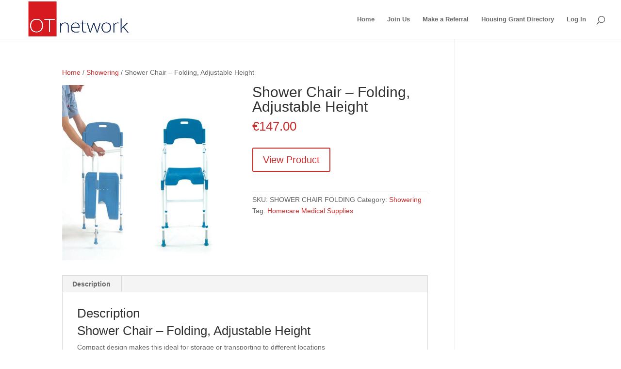

--- FILE ---
content_type: text/html; charset=UTF-8
request_url: https://www.otnetwork.ie/product/shower-chair-folding-adjustable-height/
body_size: 20817
content:












<!DOCTYPE html>
<html lang="en-GB">
<head><meta charset="UTF-8" /><script>if(navigator.userAgent.match(/MSIE|Internet Explorer/i)||navigator.userAgent.match(/Trident\/7\..*?rv:11/i)){var href=document.location.href;if(!href.match(/[?&]nowprocket/)){if(href.indexOf("?")==-1){if(href.indexOf("#")==-1){document.location.href=href+"?nowprocket=1"}else{document.location.href=href.replace("#","?nowprocket=1#")}}else{if(href.indexOf("#")==-1){document.location.href=href+"&nowprocket=1"}else{document.location.href=href.replace("#","&nowprocket=1#")}}}}</script><script>class RocketLazyLoadScripts{constructor(){this.triggerEvents=["keydown","mousedown","mousemove","touchmove","touchstart","touchend","wheel"],this.userEventHandler=this._triggerListener.bind(this),this.touchStartHandler=this._onTouchStart.bind(this),this.touchMoveHandler=this._onTouchMove.bind(this),this.touchEndHandler=this._onTouchEnd.bind(this),this.clickHandler=this._onClick.bind(this),this.interceptedClicks=[],window.addEventListener("pageshow",e=>{this.persisted=e.persisted}),window.addEventListener("DOMContentLoaded",()=>{this._preconnect3rdParties()}),this.delayedScripts={normal:[],async:[],defer:[]},this.trash=[],this.allJQueries=[]}_addUserInteractionListener(e){if(document.hidden){e._triggerListener();return}this.triggerEvents.forEach(t=>window.addEventListener(t,e.userEventHandler,{passive:!0})),window.addEventListener("touchstart",e.touchStartHandler,{passive:!0}),window.addEventListener("mousedown",e.touchStartHandler),document.addEventListener("visibilitychange",e.userEventHandler)}_removeUserInteractionListener(){this.triggerEvents.forEach(e=>window.removeEventListener(e,this.userEventHandler,{passive:!0})),document.removeEventListener("visibilitychange",this.userEventHandler)}_onTouchStart(e){"HTML"!==e.target.tagName&&(window.addEventListener("touchend",this.touchEndHandler),window.addEventListener("mouseup",this.touchEndHandler),window.addEventListener("touchmove",this.touchMoveHandler,{passive:!0}),window.addEventListener("mousemove",this.touchMoveHandler),e.target.addEventListener("click",this.clickHandler),this._renameDOMAttribute(e.target,"onclick","rocket-onclick"),this._pendingClickStarted())}_onTouchMove(e){window.removeEventListener("touchend",this.touchEndHandler),window.removeEventListener("mouseup",this.touchEndHandler),window.removeEventListener("touchmove",this.touchMoveHandler,{passive:!0}),window.removeEventListener("mousemove",this.touchMoveHandler),e.target.removeEventListener("click",this.clickHandler),this._renameDOMAttribute(e.target,"rocket-onclick","onclick"),this._pendingClickFinished()}_onTouchEnd(e){window.removeEventListener("touchend",this.touchEndHandler),window.removeEventListener("mouseup",this.touchEndHandler),window.removeEventListener("touchmove",this.touchMoveHandler,{passive:!0}),window.removeEventListener("mousemove",this.touchMoveHandler)}_onClick(e){e.target.removeEventListener("click",this.clickHandler),this._renameDOMAttribute(e.target,"rocket-onclick","onclick"),this.interceptedClicks.push(e),e.preventDefault(),e.stopPropagation(),e.stopImmediatePropagation(),this._pendingClickFinished()}_replayClicks(){window.removeEventListener("touchstart",this.touchStartHandler,{passive:!0}),window.removeEventListener("mousedown",this.touchStartHandler),this.interceptedClicks.forEach(e=>{e.target.dispatchEvent(new MouseEvent("click",{view:e.view,bubbles:!0,cancelable:!0}))})}_waitForPendingClicks(){return new Promise(e=>{this._isClickPending?this._pendingClickFinished=e:e()})}_pendingClickStarted(){this._isClickPending=!0}_pendingClickFinished(){this._isClickPending=!1}_renameDOMAttribute(e,t,i){e.hasAttribute&&e.hasAttribute(t)&&(event.target.setAttribute(i,event.target.getAttribute(t)),event.target.removeAttribute(t))}_triggerListener(){this._removeUserInteractionListener(this),"loading"===document.readyState?document.addEventListener("DOMContentLoaded",this._loadEverythingNow.bind(this)):this._loadEverythingNow()}_preconnect3rdParties(){let e=[];document.querySelectorAll("script[type=rocketlazyloadscript]").forEach(t=>{if(t.hasAttribute("src")){let i=new URL(t.src).origin;i!==location.origin&&e.push({src:i,crossOrigin:t.crossOrigin||"module"===t.getAttribute("data-rocket-type")})}}),e=[...new Map(e.map(e=>[JSON.stringify(e),e])).values()],this._batchInjectResourceHints(e,"preconnect")}async _loadEverythingNow(){this.lastBreath=Date.now(),this._delayEventListeners(this),this._delayJQueryReady(this),this._handleDocumentWrite(),this._registerAllDelayedScripts(),this._preloadAllScripts(),await this._loadScriptsFromList(this.delayedScripts.normal),await this._loadScriptsFromList(this.delayedScripts.defer),await this._loadScriptsFromList(this.delayedScripts.async);try{await this._triggerDOMContentLoaded(),await this._triggerWindowLoad()}catch(e){console.error(e)}window.dispatchEvent(new Event("rocket-allScriptsLoaded")),this._waitForPendingClicks().then(()=>{this._replayClicks()}),this._emptyTrash()}_registerAllDelayedScripts(){document.querySelectorAll("script[type=rocketlazyloadscript]").forEach(e=>{e.hasAttribute("data-rocket-src")?e.hasAttribute("async")&&!1!==e.async?this.delayedScripts.async.push(e):e.hasAttribute("defer")&&!1!==e.defer||"module"===e.getAttribute("data-rocket-type")?this.delayedScripts.defer.push(e):this.delayedScripts.normal.push(e):this.delayedScripts.normal.push(e)})}async _transformScript(e){return await this._littleBreath(),new Promise(t=>{function i(){e.setAttribute("data-rocket-status","executed"),t()}function r(){e.setAttribute("data-rocket-status","failed"),t()}try{let n=e.getAttribute("data-rocket-type"),s=e.getAttribute("data-rocket-src");if(n?(e.type=n,e.removeAttribute("data-rocket-type")):e.removeAttribute("type"),e.addEventListener("load",i),e.addEventListener("error",r),s)e.src=s,e.removeAttribute("data-rocket-src");else if(navigator.userAgent.indexOf("Firefox/")>0){var a=document.createElement("script");[...e.attributes].forEach(e=>{"type"!==e.nodeName&&a.setAttribute("data-rocket-type"===e.nodeName?"type":e.nodeName,e.nodeValue)}),a.text=e.text,e.parentNode.replaceChild(a,e),i()}else e.src="data:text/javascript;base64,"+window.btoa(unescape(encodeURIComponent(e.text)))}catch(o){r()}})}async _loadScriptsFromList(e){let t=e.shift();return t&&t.isConnected?(await this._transformScript(t),this._loadScriptsFromList(e)):Promise.resolve()}_preloadAllScripts(){this._batchInjectResourceHints([...this.delayedScripts.normal,...this.delayedScripts.defer,...this.delayedScripts.async],"preload")}_batchInjectResourceHints(e,t){var i=document.createDocumentFragment();e.forEach(e=>{let r=e.getAttribute&&e.getAttribute("data-rocket-src")||e.src;if(r){let n=document.createElement("link");n.href=r,n.rel=t,"preconnect"!==t&&(n.as="script"),e.getAttribute&&"module"===e.getAttribute("data-rocket-type")&&(n.crossOrigin=!0),e.crossOrigin&&(n.crossOrigin=e.crossOrigin),e.integrity&&(n.integrity=e.integrity),i.appendChild(n),this.trash.push(n)}}),document.head.appendChild(i)}_delayEventListeners(e){let t={};function i(e,i){!function e(i){!t[i]&&(t[i]={originalFunctions:{add:i.addEventListener,remove:i.removeEventListener},eventsToRewrite:[]},i.addEventListener=function(){arguments[0]=r(arguments[0]),t[i].originalFunctions.add.apply(i,arguments)},i.removeEventListener=function(){arguments[0]=r(arguments[0]),t[i].originalFunctions.remove.apply(i,arguments)});function r(e){return t[i].eventsToRewrite.indexOf(e)>=0?"rocket-"+e:e}}(e),t[e].eventsToRewrite.push(i)}function r(e,t){let i=e[t];Object.defineProperty(e,t,{get:()=>i||function(){},set(r){e["rocket"+t]=i=r}})}i(document,"DOMContentLoaded"),i(window,"DOMContentLoaded"),i(window,"load"),i(window,"pageshow"),i(document,"readystatechange"),r(document,"onreadystatechange"),r(window,"onload"),r(window,"onpageshow")}_delayJQueryReady(e){let t;function i(i){if(i&&i.fn&&!e.allJQueries.includes(i)){i.fn.ready=i.fn.init.prototype.ready=function(t){return e.domReadyFired?t.bind(document)(i):document.addEventListener("rocket-DOMContentLoaded",()=>t.bind(document)(i)),i([])};let r=i.fn.on;i.fn.on=i.fn.init.prototype.on=function(){if(this[0]===window){function e(e){return e.split(" ").map(e=>"load"===e||0===e.indexOf("load.")?"rocket-jquery-load":e).join(" ")}"string"==typeof arguments[0]||arguments[0]instanceof String?arguments[0]=e(arguments[0]):"object"==typeof arguments[0]&&Object.keys(arguments[0]).forEach(t=>{delete Object.assign(arguments[0],{[e(t)]:arguments[0][t]})[t]})}return r.apply(this,arguments),this},e.allJQueries.push(i)}t=i}i(window.jQuery),Object.defineProperty(window,"jQuery",{get:()=>t,set(e){i(e)}})}async _triggerDOMContentLoaded(){this.domReadyFired=!0,await this._littleBreath(),document.dispatchEvent(new Event("rocket-DOMContentLoaded")),await this._littleBreath(),window.dispatchEvent(new Event("rocket-DOMContentLoaded")),await this._littleBreath(),document.dispatchEvent(new Event("rocket-readystatechange")),await this._littleBreath(),document.rocketonreadystatechange&&document.rocketonreadystatechange()}async _triggerWindowLoad(){await this._littleBreath(),window.dispatchEvent(new Event("rocket-load")),await this._littleBreath(),window.rocketonload&&window.rocketonload(),await this._littleBreath(),this.allJQueries.forEach(e=>e(window).trigger("rocket-jquery-load")),await this._littleBreath();let e=new Event("rocket-pageshow");e.persisted=this.persisted,window.dispatchEvent(e),await this._littleBreath(),window.rocketonpageshow&&window.rocketonpageshow({persisted:this.persisted})}_handleDocumentWrite(){let e=new Map;document.write=document.writeln=function(t){let i=document.currentScript;i||console.error("WPRocket unable to document.write this: "+t);let r=document.createRange(),n=i.parentElement,s=e.get(i);void 0===s&&(s=i.nextSibling,e.set(i,s));let a=document.createDocumentFragment();r.setStart(a,0),a.appendChild(r.createContextualFragment(t)),n.insertBefore(a,s)}}async _littleBreath(){Date.now()-this.lastBreath>45&&(await this._requestAnimFrame(),this.lastBreath=Date.now())}async _requestAnimFrame(){return document.hidden?new Promise(e=>setTimeout(e)):new Promise(e=>requestAnimationFrame(e))}_emptyTrash(){this.trash.forEach(e=>e.remove())}static run(){let e=new RocketLazyLoadScripts;e._addUserInteractionListener(e)}}RocketLazyLoadScripts.run();</script>
	
<meta http-equiv="X-UA-Compatible" content="IE=edge">
	<link rel="pingback" href="https://www.otnetwork.ie/xmlrpc.php" />

	<script type="rocketlazyloadscript" data-rocket-type="text/javascript">
		document.documentElement.className = 'js';
	</script>

	<link rel="dns-prefetch" href="//cdn.hu-manity.co" />
		<!-- Cookie Compliance -->
		<script type="text/javascript">var huOptions = {"appID":"wwwotnetworkie-846e3a1","currentLanguage":"en","blocking":false,"globalCookie":false,"isAdmin":false,"privacyConsent":true,"forms":[]};</script>
		<script type="text/javascript" src="https://cdn.hu-manity.co/hu-banner.min.js"></script><meta name='robots' content='index, follow, max-image-preview:large, max-snippet:-1, max-video-preview:-1' />
<script type="rocketlazyloadscript" data-rocket-type="text/javascript">
    var mdf_is_search_going =0;
    var mdf_tmp_order = 0;
    var mdf_tmp_orderby = 0;
    //+++
    var lang_one_moment = "One Moment ...";
    var mdf_lang_loading = "Loading ...";
    var mdf_lang_cancel = "Cancel";
    var mdf_lang_close = "Close";
    var mdf_lang_apply = "Apply";
    var mdf_tax_loader = '<img src="https://www.otnetwork.ie/wp-content/plugins/meta-data-filter/images/tax_loader.gif" alt="loader" />';
    var mdf_week_first_day =1;
    var mdf_calendar_date_format = "mm/dd/yy";
    var mdf_site_url = "https://www.otnetwork.ie";
    var mdf_plugin_url = "https://www.otnetwork.ie/wp-content/plugins/meta-data-filter/";
    var mdf_default_order_by = "date";
    var mdf_default_order = "DESC";
    var show_tax_all_childs =0;
    var mdf_current_term_id = 0;

    var mdf_current_tax = "";
    //admin
    var lang_no_ui_sliders = "no ui sliders in selected mdf category";
    var lang_updated = "Updated";
    //+++
    var mdf_slug_cat = "meta_data_filter_cat";

    var mdf_tooltip_theme = "shadow";
    var tooltip_max_width = parseInt(220, 10);
    var ajaxurl = "https://www.otnetwork.ie/wp-admin/admin-ajax.php";
    var mdf_front_qtrans_lang = "";
    var mdf_front_wpml_lang = "";
    var mdf_use_chosen_js_w =0;
    var mdf_use_chosen_js_s =0;
    var mdf_use_custom_scroll_bar =0;
        mdf_front_qtrans_lang = "";
    var mdf_current_page_url = "https://www.otnetwork.ie/product/shower-chair-folding-adjustable-height/";

    var mdf_sort_order = "DESC";
    var mdf_order_by = "date";
    var mdf_toggle_close_sign = "-";
    var mdf_toggle_open_sign = "+";
    var tab_slideout_icon = "https://www.otnetwork.ie/wp-content/plugins/meta-data-filter/images/icon_button_search.png";
    var tab_slideout_icon_w = "146";
    var tab_slideout_icon_h = "131";
    var mdf_use_custom_icheck = 1;
    var icheck_skin = {};
    icheck_skin.skin = "flat";
    icheck_skin.color = "blue";

</script>


	<!-- This site is optimized with the Yoast SEO plugin v26.8 - https://yoast.com/product/yoast-seo-wordpress/ -->
	<title>Shower Chair - Folding, Adjustable Height - OT Network</title>
	<link rel="canonical" href="https://www.otnetwork.ie/product/shower-chair-folding-adjustable-height/" />
	<meta property="og:locale" content="en_GB" />
	<meta property="og:type" content="article" />
	<meta property="og:title" content="Shower Chair - Folding, Adjustable Height - OT Network" />
	<meta property="og:description" content="Shower Chair &#8211; Folding, Adjustable Height Compact design makes this ideal for storage or transporting to different locations&nbsp; Rust free aluminium frame makes it Lightweight and long lasting Easy to clean&nbsp; Positively locating seat ensures Client safety Adjustable height&nbsp;" />
	<meta property="og:url" content="https://www.otnetwork.ie/product/shower-chair-folding-adjustable-height/" />
	<meta property="og:site_name" content="OT Network" />
	<meta property="og:image" content="https://www.otnetwork.ie/wp-content/uploads/2017/01/14277916188590cec4ffe6664bb7ba53b216a5ecea.jpg" />
	<meta property="og:image:width" content="480" />
	<meta property="og:image:height" content="480" />
	<meta property="og:image:type" content="image/jpeg" />
	<meta name="twitter:card" content="summary_large_image" />
	<script type="application/ld+json" class="yoast-schema-graph">{"@context":"https://schema.org","@graph":[{"@type":"WebPage","@id":"https://www.otnetwork.ie/product/shower-chair-folding-adjustable-height/","url":"https://www.otnetwork.ie/product/shower-chair-folding-adjustable-height/","name":"Shower Chair - Folding, Adjustable Height - OT Network","isPartOf":{"@id":"https://www.otnetwork.ie/#website"},"primaryImageOfPage":{"@id":"https://www.otnetwork.ie/product/shower-chair-folding-adjustable-height/#primaryimage"},"image":{"@id":"https://www.otnetwork.ie/product/shower-chair-folding-adjustable-height/#primaryimage"},"thumbnailUrl":"https://www.otnetwork.ie/wp-content/uploads/2017/01/14277916188590cec4ffe6664bb7ba53b216a5ecea.jpg","datePublished":"2017-01-09T22:01:34+00:00","breadcrumb":{"@id":"https://www.otnetwork.ie/product/shower-chair-folding-adjustable-height/#breadcrumb"},"inLanguage":"en-GB","potentialAction":[{"@type":"ReadAction","target":["https://www.otnetwork.ie/product/shower-chair-folding-adjustable-height/"]}]},{"@type":"ImageObject","inLanguage":"en-GB","@id":"https://www.otnetwork.ie/product/shower-chair-folding-adjustable-height/#primaryimage","url":"https://www.otnetwork.ie/wp-content/uploads/2017/01/14277916188590cec4ffe6664bb7ba53b216a5ecea.jpg","contentUrl":"https://www.otnetwork.ie/wp-content/uploads/2017/01/14277916188590cec4ffe6664bb7ba53b216a5ecea.jpg","width":480,"height":480},{"@type":"BreadcrumbList","@id":"https://www.otnetwork.ie/product/shower-chair-folding-adjustable-height/#breadcrumb","itemListElement":[{"@type":"ListItem","position":1,"name":"Home","item":"https://www.otnetwork.ie/"},{"@type":"ListItem","position":2,"name":"MarketPlace","item":"https://www.otnetwork.ie/market-place/"},{"@type":"ListItem","position":3,"name":"Shower Chair &#8211; Folding, Adjustable Height"}]},{"@type":"WebSite","@id":"https://www.otnetwork.ie/#website","url":"https://www.otnetwork.ie/","name":"OT Network","description":"Occupational Therapy Services Nationwide","publisher":{"@id":"https://www.otnetwork.ie/#organization"},"potentialAction":[{"@type":"SearchAction","target":{"@type":"EntryPoint","urlTemplate":"https://www.otnetwork.ie/?s={search_term_string}"},"query-input":{"@type":"PropertyValueSpecification","valueRequired":true,"valueName":"search_term_string"}}],"inLanguage":"en-GB"},{"@type":"Organization","@id":"https://www.otnetwork.ie/#organization","name":"Private Healthcare Solutions","url":"https://www.otnetwork.ie/","logo":{"@type":"ImageObject","inLanguage":"en-GB","@id":"https://www.otnetwork.ie/#/schema/logo/image/","url":"https://www.otnetwork.ie/wp-content/uploads/2015/08/Private-OT-Get-connected-stay-connected.jpg","contentUrl":"https://www.otnetwork.ie/wp-content/uploads/2015/08/Private-OT-Get-connected-stay-connected.jpg","width":1305,"height":408,"caption":"Private Healthcare Solutions"},"image":{"@id":"https://www.otnetwork.ie/#/schema/logo/image/"}}]}</script>
	<!-- / Yoast SEO plugin. -->


<link rel='dns-prefetch' href='//fonts.googleapis.com' />
<link rel="alternate" type="application/rss+xml" title="OT Network &raquo; Feed" href="https://www.otnetwork.ie/feed/" />
<link rel="alternate" type="application/rss+xml" title="OT Network &raquo; Comments Feed" href="https://www.otnetwork.ie/comments/feed/" />
<link rel="alternate" type="application/rss+xml" title="OT Network &raquo; Shower Chair &#8211; Folding, Adjustable Height Comments Feed" href="https://www.otnetwork.ie/product/shower-chair-folding-adjustable-height/feed/" />
<link rel="alternate" title="oEmbed (JSON)" type="application/json+oembed" href="https://www.otnetwork.ie/wp-json/oembed/1.0/embed?url=https%3A%2F%2Fwww.otnetwork.ie%2Fproduct%2Fshower-chair-folding-adjustable-height%2F" />
<link rel="alternate" title="oEmbed (XML)" type="text/xml+oembed" href="https://www.otnetwork.ie/wp-json/oembed/1.0/embed?url=https%3A%2F%2Fwww.otnetwork.ie%2Fproduct%2Fshower-chair-folding-adjustable-height%2F&#038;format=xml" />
		<!-- This site uses the Google Analytics by ExactMetrics plugin v8.11.1 - Using Analytics tracking - https://www.exactmetrics.com/ -->
		<!-- Note: ExactMetrics is not currently configured on this site. The site owner needs to authenticate with Google Analytics in the ExactMetrics settings panel. -->
					<!-- No tracking code set -->
				<!-- / Google Analytics by ExactMetrics -->
		<meta content="Divi Child v.1.0.0" name="generator"/><style id='wp-block-library-inline-css' type='text/css'>
:root{--wp-block-synced-color:#7a00df;--wp-block-synced-color--rgb:122,0,223;--wp-bound-block-color:var(--wp-block-synced-color);--wp-editor-canvas-background:#ddd;--wp-admin-theme-color:#007cba;--wp-admin-theme-color--rgb:0,124,186;--wp-admin-theme-color-darker-10:#006ba1;--wp-admin-theme-color-darker-10--rgb:0,107,160.5;--wp-admin-theme-color-darker-20:#005a87;--wp-admin-theme-color-darker-20--rgb:0,90,135;--wp-admin-border-width-focus:2px}@media (min-resolution:192dpi){:root{--wp-admin-border-width-focus:1.5px}}.wp-element-button{cursor:pointer}:root .has-very-light-gray-background-color{background-color:#eee}:root .has-very-dark-gray-background-color{background-color:#313131}:root .has-very-light-gray-color{color:#eee}:root .has-very-dark-gray-color{color:#313131}:root .has-vivid-green-cyan-to-vivid-cyan-blue-gradient-background{background:linear-gradient(135deg,#00d084,#0693e3)}:root .has-purple-crush-gradient-background{background:linear-gradient(135deg,#34e2e4,#4721fb 50%,#ab1dfe)}:root .has-hazy-dawn-gradient-background{background:linear-gradient(135deg,#faaca8,#dad0ec)}:root .has-subdued-olive-gradient-background{background:linear-gradient(135deg,#fafae1,#67a671)}:root .has-atomic-cream-gradient-background{background:linear-gradient(135deg,#fdd79a,#004a59)}:root .has-nightshade-gradient-background{background:linear-gradient(135deg,#330968,#31cdcf)}:root .has-midnight-gradient-background{background:linear-gradient(135deg,#020381,#2874fc)}:root{--wp--preset--font-size--normal:16px;--wp--preset--font-size--huge:42px}.has-regular-font-size{font-size:1em}.has-larger-font-size{font-size:2.625em}.has-normal-font-size{font-size:var(--wp--preset--font-size--normal)}.has-huge-font-size{font-size:var(--wp--preset--font-size--huge)}.has-text-align-center{text-align:center}.has-text-align-left{text-align:left}.has-text-align-right{text-align:right}.has-fit-text{white-space:nowrap!important}#end-resizable-editor-section{display:none}.aligncenter{clear:both}.items-justified-left{justify-content:flex-start}.items-justified-center{justify-content:center}.items-justified-right{justify-content:flex-end}.items-justified-space-between{justify-content:space-between}.screen-reader-text{border:0;clip-path:inset(50%);height:1px;margin:-1px;overflow:hidden;padding:0;position:absolute;width:1px;word-wrap:normal!important}.screen-reader-text:focus{background-color:#ddd;clip-path:none;color:#444;display:block;font-size:1em;height:auto;left:5px;line-height:normal;padding:15px 23px 14px;text-decoration:none;top:5px;width:auto;z-index:100000}html :where(.has-border-color){border-style:solid}html :where([style*=border-top-color]){border-top-style:solid}html :where([style*=border-right-color]){border-right-style:solid}html :where([style*=border-bottom-color]){border-bottom-style:solid}html :where([style*=border-left-color]){border-left-style:solid}html :where([style*=border-width]){border-style:solid}html :where([style*=border-top-width]){border-top-style:solid}html :where([style*=border-right-width]){border-right-style:solid}html :where([style*=border-bottom-width]){border-bottom-style:solid}html :where([style*=border-left-width]){border-left-style:solid}html :where(img[class*=wp-image-]){height:auto;max-width:100%}:where(figure){margin:0 0 1em}html :where(.is-position-sticky){--wp-admin--admin-bar--position-offset:var(--wp-admin--admin-bar--height,0px)}@media screen and (max-width:600px){html :where(.is-position-sticky){--wp-admin--admin-bar--position-offset:0px}}

/*# sourceURL=wp-block-library-inline-css */
</style><link data-minify="1" rel='stylesheet' id='wc-blocks-style-css' href='https://www.otnetwork.ie/wp-content/cache/min/1/wp-content/plugins/woocommerce/assets/client/blocks/wc-blocks.css?ver=1769217157' type='text/css' media='all' />
<style id='global-styles-inline-css' type='text/css'>
:root{--wp--preset--aspect-ratio--square: 1;--wp--preset--aspect-ratio--4-3: 4/3;--wp--preset--aspect-ratio--3-4: 3/4;--wp--preset--aspect-ratio--3-2: 3/2;--wp--preset--aspect-ratio--2-3: 2/3;--wp--preset--aspect-ratio--16-9: 16/9;--wp--preset--aspect-ratio--9-16: 9/16;--wp--preset--color--black: #000000;--wp--preset--color--cyan-bluish-gray: #abb8c3;--wp--preset--color--white: #ffffff;--wp--preset--color--pale-pink: #f78da7;--wp--preset--color--vivid-red: #cf2e2e;--wp--preset--color--luminous-vivid-orange: #ff6900;--wp--preset--color--luminous-vivid-amber: #fcb900;--wp--preset--color--light-green-cyan: #7bdcb5;--wp--preset--color--vivid-green-cyan: #00d084;--wp--preset--color--pale-cyan-blue: #8ed1fc;--wp--preset--color--vivid-cyan-blue: #0693e3;--wp--preset--color--vivid-purple: #9b51e0;--wp--preset--gradient--vivid-cyan-blue-to-vivid-purple: linear-gradient(135deg,rgb(6,147,227) 0%,rgb(155,81,224) 100%);--wp--preset--gradient--light-green-cyan-to-vivid-green-cyan: linear-gradient(135deg,rgb(122,220,180) 0%,rgb(0,208,130) 100%);--wp--preset--gradient--luminous-vivid-amber-to-luminous-vivid-orange: linear-gradient(135deg,rgb(252,185,0) 0%,rgb(255,105,0) 100%);--wp--preset--gradient--luminous-vivid-orange-to-vivid-red: linear-gradient(135deg,rgb(255,105,0) 0%,rgb(207,46,46) 100%);--wp--preset--gradient--very-light-gray-to-cyan-bluish-gray: linear-gradient(135deg,rgb(238,238,238) 0%,rgb(169,184,195) 100%);--wp--preset--gradient--cool-to-warm-spectrum: linear-gradient(135deg,rgb(74,234,220) 0%,rgb(151,120,209) 20%,rgb(207,42,186) 40%,rgb(238,44,130) 60%,rgb(251,105,98) 80%,rgb(254,248,76) 100%);--wp--preset--gradient--blush-light-purple: linear-gradient(135deg,rgb(255,206,236) 0%,rgb(152,150,240) 100%);--wp--preset--gradient--blush-bordeaux: linear-gradient(135deg,rgb(254,205,165) 0%,rgb(254,45,45) 50%,rgb(107,0,62) 100%);--wp--preset--gradient--luminous-dusk: linear-gradient(135deg,rgb(255,203,112) 0%,rgb(199,81,192) 50%,rgb(65,88,208) 100%);--wp--preset--gradient--pale-ocean: linear-gradient(135deg,rgb(255,245,203) 0%,rgb(182,227,212) 50%,rgb(51,167,181) 100%);--wp--preset--gradient--electric-grass: linear-gradient(135deg,rgb(202,248,128) 0%,rgb(113,206,126) 100%);--wp--preset--gradient--midnight: linear-gradient(135deg,rgb(2,3,129) 0%,rgb(40,116,252) 100%);--wp--preset--font-size--small: 13px;--wp--preset--font-size--medium: 20px;--wp--preset--font-size--large: 36px;--wp--preset--font-size--x-large: 42px;--wp--preset--spacing--20: 0.44rem;--wp--preset--spacing--30: 0.67rem;--wp--preset--spacing--40: 1rem;--wp--preset--spacing--50: 1.5rem;--wp--preset--spacing--60: 2.25rem;--wp--preset--spacing--70: 3.38rem;--wp--preset--spacing--80: 5.06rem;--wp--preset--shadow--natural: 6px 6px 9px rgba(0, 0, 0, 0.2);--wp--preset--shadow--deep: 12px 12px 50px rgba(0, 0, 0, 0.4);--wp--preset--shadow--sharp: 6px 6px 0px rgba(0, 0, 0, 0.2);--wp--preset--shadow--outlined: 6px 6px 0px -3px rgb(255, 255, 255), 6px 6px rgb(0, 0, 0);--wp--preset--shadow--crisp: 6px 6px 0px rgb(0, 0, 0);}:root { --wp--style--global--content-size: 823px;--wp--style--global--wide-size: 1080px; }:where(body) { margin: 0; }.wp-site-blocks > .alignleft { float: left; margin-right: 2em; }.wp-site-blocks > .alignright { float: right; margin-left: 2em; }.wp-site-blocks > .aligncenter { justify-content: center; margin-left: auto; margin-right: auto; }:where(.is-layout-flex){gap: 0.5em;}:where(.is-layout-grid){gap: 0.5em;}.is-layout-flow > .alignleft{float: left;margin-inline-start: 0;margin-inline-end: 2em;}.is-layout-flow > .alignright{float: right;margin-inline-start: 2em;margin-inline-end: 0;}.is-layout-flow > .aligncenter{margin-left: auto !important;margin-right: auto !important;}.is-layout-constrained > .alignleft{float: left;margin-inline-start: 0;margin-inline-end: 2em;}.is-layout-constrained > .alignright{float: right;margin-inline-start: 2em;margin-inline-end: 0;}.is-layout-constrained > .aligncenter{margin-left: auto !important;margin-right: auto !important;}.is-layout-constrained > :where(:not(.alignleft):not(.alignright):not(.alignfull)){max-width: var(--wp--style--global--content-size);margin-left: auto !important;margin-right: auto !important;}.is-layout-constrained > .alignwide{max-width: var(--wp--style--global--wide-size);}body .is-layout-flex{display: flex;}.is-layout-flex{flex-wrap: wrap;align-items: center;}.is-layout-flex > :is(*, div){margin: 0;}body .is-layout-grid{display: grid;}.is-layout-grid > :is(*, div){margin: 0;}body{padding-top: 0px;padding-right: 0px;padding-bottom: 0px;padding-left: 0px;}:root :where(.wp-element-button, .wp-block-button__link){background-color: #32373c;border-width: 0;color: #fff;font-family: inherit;font-size: inherit;font-style: inherit;font-weight: inherit;letter-spacing: inherit;line-height: inherit;padding-top: calc(0.667em + 2px);padding-right: calc(1.333em + 2px);padding-bottom: calc(0.667em + 2px);padding-left: calc(1.333em + 2px);text-decoration: none;text-transform: inherit;}.has-black-color{color: var(--wp--preset--color--black) !important;}.has-cyan-bluish-gray-color{color: var(--wp--preset--color--cyan-bluish-gray) !important;}.has-white-color{color: var(--wp--preset--color--white) !important;}.has-pale-pink-color{color: var(--wp--preset--color--pale-pink) !important;}.has-vivid-red-color{color: var(--wp--preset--color--vivid-red) !important;}.has-luminous-vivid-orange-color{color: var(--wp--preset--color--luminous-vivid-orange) !important;}.has-luminous-vivid-amber-color{color: var(--wp--preset--color--luminous-vivid-amber) !important;}.has-light-green-cyan-color{color: var(--wp--preset--color--light-green-cyan) !important;}.has-vivid-green-cyan-color{color: var(--wp--preset--color--vivid-green-cyan) !important;}.has-pale-cyan-blue-color{color: var(--wp--preset--color--pale-cyan-blue) !important;}.has-vivid-cyan-blue-color{color: var(--wp--preset--color--vivid-cyan-blue) !important;}.has-vivid-purple-color{color: var(--wp--preset--color--vivid-purple) !important;}.has-black-background-color{background-color: var(--wp--preset--color--black) !important;}.has-cyan-bluish-gray-background-color{background-color: var(--wp--preset--color--cyan-bluish-gray) !important;}.has-white-background-color{background-color: var(--wp--preset--color--white) !important;}.has-pale-pink-background-color{background-color: var(--wp--preset--color--pale-pink) !important;}.has-vivid-red-background-color{background-color: var(--wp--preset--color--vivid-red) !important;}.has-luminous-vivid-orange-background-color{background-color: var(--wp--preset--color--luminous-vivid-orange) !important;}.has-luminous-vivid-amber-background-color{background-color: var(--wp--preset--color--luminous-vivid-amber) !important;}.has-light-green-cyan-background-color{background-color: var(--wp--preset--color--light-green-cyan) !important;}.has-vivid-green-cyan-background-color{background-color: var(--wp--preset--color--vivid-green-cyan) !important;}.has-pale-cyan-blue-background-color{background-color: var(--wp--preset--color--pale-cyan-blue) !important;}.has-vivid-cyan-blue-background-color{background-color: var(--wp--preset--color--vivid-cyan-blue) !important;}.has-vivid-purple-background-color{background-color: var(--wp--preset--color--vivid-purple) !important;}.has-black-border-color{border-color: var(--wp--preset--color--black) !important;}.has-cyan-bluish-gray-border-color{border-color: var(--wp--preset--color--cyan-bluish-gray) !important;}.has-white-border-color{border-color: var(--wp--preset--color--white) !important;}.has-pale-pink-border-color{border-color: var(--wp--preset--color--pale-pink) !important;}.has-vivid-red-border-color{border-color: var(--wp--preset--color--vivid-red) !important;}.has-luminous-vivid-orange-border-color{border-color: var(--wp--preset--color--luminous-vivid-orange) !important;}.has-luminous-vivid-amber-border-color{border-color: var(--wp--preset--color--luminous-vivid-amber) !important;}.has-light-green-cyan-border-color{border-color: var(--wp--preset--color--light-green-cyan) !important;}.has-vivid-green-cyan-border-color{border-color: var(--wp--preset--color--vivid-green-cyan) !important;}.has-pale-cyan-blue-border-color{border-color: var(--wp--preset--color--pale-cyan-blue) !important;}.has-vivid-cyan-blue-border-color{border-color: var(--wp--preset--color--vivid-cyan-blue) !important;}.has-vivid-purple-border-color{border-color: var(--wp--preset--color--vivid-purple) !important;}.has-vivid-cyan-blue-to-vivid-purple-gradient-background{background: var(--wp--preset--gradient--vivid-cyan-blue-to-vivid-purple) !important;}.has-light-green-cyan-to-vivid-green-cyan-gradient-background{background: var(--wp--preset--gradient--light-green-cyan-to-vivid-green-cyan) !important;}.has-luminous-vivid-amber-to-luminous-vivid-orange-gradient-background{background: var(--wp--preset--gradient--luminous-vivid-amber-to-luminous-vivid-orange) !important;}.has-luminous-vivid-orange-to-vivid-red-gradient-background{background: var(--wp--preset--gradient--luminous-vivid-orange-to-vivid-red) !important;}.has-very-light-gray-to-cyan-bluish-gray-gradient-background{background: var(--wp--preset--gradient--very-light-gray-to-cyan-bluish-gray) !important;}.has-cool-to-warm-spectrum-gradient-background{background: var(--wp--preset--gradient--cool-to-warm-spectrum) !important;}.has-blush-light-purple-gradient-background{background: var(--wp--preset--gradient--blush-light-purple) !important;}.has-blush-bordeaux-gradient-background{background: var(--wp--preset--gradient--blush-bordeaux) !important;}.has-luminous-dusk-gradient-background{background: var(--wp--preset--gradient--luminous-dusk) !important;}.has-pale-ocean-gradient-background{background: var(--wp--preset--gradient--pale-ocean) !important;}.has-electric-grass-gradient-background{background: var(--wp--preset--gradient--electric-grass) !important;}.has-midnight-gradient-background{background: var(--wp--preset--gradient--midnight) !important;}.has-small-font-size{font-size: var(--wp--preset--font-size--small) !important;}.has-medium-font-size{font-size: var(--wp--preset--font-size--medium) !important;}.has-large-font-size{font-size: var(--wp--preset--font-size--large) !important;}.has-x-large-font-size{font-size: var(--wp--preset--font-size--x-large) !important;}
/*# sourceURL=global-styles-inline-css */
</style>

<link data-minify="1" rel='stylesheet' id='jquery-combobox-css' href='https://www.otnetwork.ie/wp-content/cache/min/1/wp-content/plugins/custompress/datepicker/js/jquery.combobox/style.css?ver=1769217157' type='text/css' media='all' />
<link data-minify="1" rel='stylesheet' id='wtfdivi-user-css-css' href='https://www.otnetwork.ie/wp-content/cache/min/1/wp-content/uploads/wtfdivi/wp_head.css?ver=1769217157' type='text/css' media='all' />
<link rel='stylesheet' id='photoswipe-css' href='https://www.otnetwork.ie/wp-content/plugins/woocommerce/assets/css/photoswipe/photoswipe.min.css?ver=10.4.3' type='text/css' media='all' />
<link rel='stylesheet' id='photoswipe-default-skin-css' href='https://www.otnetwork.ie/wp-content/plugins/woocommerce/assets/css/photoswipe/default-skin/default-skin.min.css?ver=10.4.3' type='text/css' media='all' />
<link data-minify="1" rel='stylesheet' id='woocommerce-layout-css' href='https://www.otnetwork.ie/wp-content/cache/min/1/wp-content/plugins/woocommerce/assets/css/woocommerce-layout.css?ver=1769217157' type='text/css' media='all' />
<link data-minify="1" rel='stylesheet' id='woocommerce-smallscreen-css' href='https://www.otnetwork.ie/wp-content/cache/min/1/wp-content/plugins/woocommerce/assets/css/woocommerce-smallscreen.css?ver=1769217157' type='text/css' media='only screen and (max-width: 768px)' />
<link data-minify="1" rel='stylesheet' id='woocommerce-general-css' href='https://www.otnetwork.ie/wp-content/cache/min/1/wp-content/plugins/woocommerce/assets/css/woocommerce.css?ver=1769217157' type='text/css' media='all' />
<style id='woocommerce-inline-inline-css' type='text/css'>
.woocommerce form .form-row .required { visibility: visible; }
/*# sourceURL=woocommerce-inline-inline-css */
</style>
<link data-minify="1" rel='stylesheet' id='wp-pagenavi-css' href='https://www.otnetwork.ie/wp-content/cache/min/1/wp-content/plugins/wp-pagenavi/pagenavi-css.css?ver=1769217157' type='text/css' media='all' />
<link data-minify="1" rel='stylesheet' id='custom-article-cards-css' href='https://www.otnetwork.ie/wp-content/cache/min/1/wp-content/plugins/divi-article-cards/assets/css/style.css?ver=1769217157' type='text/css' media='all' />
<link data-minify="1" rel='stylesheet' id='et_monarch-css-css' href='https://www.otnetwork.ie/wp-content/cache/min/1/wp-content/plugins/monarch/css/style.css?ver=1769217157' type='text/css' media='all' />
<link rel='stylesheet' id='et-gf-open-sans-css' href='https://fonts.googleapis.com/css?family=Open+Sans:400,700' type='text/css' media='all' />
<link rel='stylesheet' id='et-divi-open-sans-css' href='https://fonts.googleapis.com/css?family=Open+Sans:300italic,400italic,600italic,700italic,800italic,400,300,600,700,800&#038;subset=cyrillic,cyrillic-ext,greek,greek-ext,latin,latin-ext,vietnamese&#038;display=swap' type='text/css' media='all' />
<link data-minify="1" rel='stylesheet' id='dashicons-css' href='https://www.otnetwork.ie/wp-content/cache/min/1/wp-includes/css/dashicons.min.css?ver=1769217157' type='text/css' media='all' />
<link data-minify="1" rel='stylesheet' id='toolset-select2-css-css' href='https://www.otnetwork.ie/wp-content/cache/min/1/wp-content/plugins/cred-frontend-editor/vendor/toolset/toolset-common/res/lib/select2/select2.css?ver=1769217157' type='text/css' media='screen' />
<link data-minify="1" rel='stylesheet' id='scss-css' href='https://www.otnetwork.ie/wp-content/cache/min/1/wp-content/cache/busting/1/sccss.css?ver=1769217157' type='text/css' media='all' />
<link data-minify="1" rel='stylesheet' id='divi-style-parent-css' href='https://www.otnetwork.ie/wp-content/cache/min/1/wp-content/themes/Divi/style-static.min.css?ver=1769217161' type='text/css' media='all' />
<link rel='stylesheet' id='divi-style-css' href='https://www.otnetwork.ie/wp-content/themes/divi-child/style.css?ver=4.27.4' type='text/css' media='all' />
<script type="rocketlazyloadscript" data-rocket-type="text/javascript" data-rocket-src="https://www.otnetwork.ie/wp-includes/js/jquery/jquery.min.js?ver=3.7.1" id="jquery-core-js" defer></script>
<script type="rocketlazyloadscript" data-rocket-type="text/javascript" data-rocket-src="https://www.otnetwork.ie/wp-includes/js/jquery/jquery-migrate.min.js?ver=3.4.1" id="jquery-migrate-js" defer></script>
<script type="rocketlazyloadscript" data-rocket-type="text/javascript" data-rocket-src="https://www.otnetwork.ie/wp-includes/js/jquery/ui/core.min.js?ver=1.13.3" id="jquery-ui-core-js" defer></script>
<script type="rocketlazyloadscript" data-minify="1" data-rocket-type="text/javascript" data-rocket-src="https://www.otnetwork.ie/wp-content/cache/min/1/wp-content/plugins/meta-data-filter/js/front.js?ver=1769217157" id="meta_data_filter_widget-js" defer></script>
<script type="rocketlazyloadscript" data-minify="1" data-rocket-type="text/javascript" data-rocket-src="https://www.otnetwork.ie/wp-content/cache/min/1/wp-content/plugins/cred-frontend-editor/vendor/toolset/common-es/public/toolset-common-es-frontend.js?ver=1769217157" id="toolset-common-es-frontend-js" defer></script>
<script type="rocketlazyloadscript" data-rocket-type="text/javascript" data-rocket-src="https://www.otnetwork.ie/wp-includes/js/jquery/ui/datepicker.min.js?ver=1.13.3" id="jquery-ui-datepicker-js" defer></script>
<script type="rocketlazyloadscript" data-rocket-type="text/javascript" id="jquery-ui-datepicker-js-after">window.addEventListener('DOMContentLoaded', function() {
/* <![CDATA[ */
jQuery(function(jQuery){jQuery.datepicker.setDefaults({"closeText":"Close","currentText":"Today","monthNames":["January","February","March","April","May","June","July","August","September","October","November","December"],"monthNamesShort":["Jan","Feb","Mar","Apr","May","Jun","Jul","Aug","Sep","Oct","Nov","Dec"],"nextText":"Next","prevText":"Previous","dayNames":["Sunday","Monday","Tuesday","Wednesday","Thursday","Friday","Saturday"],"dayNamesShort":["Sun","Mon","Tue","Wed","Thu","Fri","Sat"],"dayNamesMin":["S","M","T","W","T","F","S"],"dateFormat":"MM d, yy","firstDay":1,"isRTL":false});});
//# sourceURL=jquery-ui-datepicker-js-after
/* ]]> */
});</script>
<script type="rocketlazyloadscript" data-minify="1" data-rocket-type="text/javascript" data-rocket-src="https://www.otnetwork.ie/wp-content/cache/min/1/wp-content/plugins/custompress/datepicker/js/i18n/jquery.ui.datepicker-WP.js?ver=1769217157" id="jquery-ui-datepicker-lang-js" defer></script>
<script type="rocketlazyloadscript" data-minify="1" data-rocket-type="text/javascript" data-rocket-src="https://www.otnetwork.ie/wp-content/cache/min/1/wp-content/plugins/custompress/datepicker/js/cp-dynamic-css.js?ver=1769217157" id="dynamic-css-js" defer></script>
<script type="rocketlazyloadscript" data-rocket-type="text/javascript" data-rocket-src="https://www.otnetwork.ie/wp-content/plugins/custompress/ui-admin/js/jquery.validate.min.js?ver=1.8.18" id="jquery-validate-js" defer></script>
<script type="rocketlazyloadscript" data-minify="1" data-rocket-type="text/javascript" data-rocket-src="https://www.otnetwork.ie/wp-content/cache/min/1/wp-content/plugins/custompress/datepicker/js/jquery.combobox/jquery.combobox.js?ver=1769217157" id="jquery-combobox-js" defer></script>
<script type="rocketlazyloadscript" data-rocket-type="text/javascript" data-rocket-src="https://www.otnetwork.ie/wp-content/plugins/woocommerce/assets/js/jquery-blockui/jquery.blockUI.min.js?ver=2.7.0-wc.10.4.3" id="wc-jquery-blockui-js" defer="defer" data-wp-strategy="defer"></script>
<script type="text/javascript" id="wc-add-to-cart-js-extra">
/* <![CDATA[ */
var wc_add_to_cart_params = {"ajax_url":"/wp-admin/admin-ajax.php","wc_ajax_url":"/?wc-ajax=%%endpoint%%","i18n_view_cart":"View basket","cart_url":"https://www.otnetwork.ie/cart/","is_cart":"","cart_redirect_after_add":"no"};
//# sourceURL=wc-add-to-cart-js-extra
/* ]]> */
</script>
<script type="rocketlazyloadscript" data-rocket-type="text/javascript" data-rocket-src="https://www.otnetwork.ie/wp-content/plugins/woocommerce/assets/js/frontend/add-to-cart.min.js?ver=10.4.3" id="wc-add-to-cart-js" defer="defer" data-wp-strategy="defer"></script>
<script type="rocketlazyloadscript" data-rocket-type="text/javascript" data-rocket-src="https://www.otnetwork.ie/wp-content/plugins/woocommerce/assets/js/zoom/jquery.zoom.min.js?ver=1.7.21-wc.10.4.3" id="wc-zoom-js" defer="defer" data-wp-strategy="defer"></script>
<script type="rocketlazyloadscript" data-rocket-type="text/javascript" data-rocket-src="https://www.otnetwork.ie/wp-content/plugins/woocommerce/assets/js/flexslider/jquery.flexslider.min.js?ver=2.7.2-wc.10.4.3" id="wc-flexslider-js" defer="defer" data-wp-strategy="defer"></script>
<script type="rocketlazyloadscript" data-rocket-type="text/javascript" data-rocket-src="https://www.otnetwork.ie/wp-content/plugins/woocommerce/assets/js/photoswipe/photoswipe.min.js?ver=4.1.1-wc.10.4.3" id="wc-photoswipe-js" defer="defer" data-wp-strategy="defer"></script>
<script type="rocketlazyloadscript" data-rocket-type="text/javascript" data-rocket-src="https://www.otnetwork.ie/wp-content/plugins/woocommerce/assets/js/photoswipe/photoswipe-ui-default.min.js?ver=4.1.1-wc.10.4.3" id="wc-photoswipe-ui-default-js" defer="defer" data-wp-strategy="defer"></script>
<script type="text/javascript" id="wc-single-product-js-extra">
/* <![CDATA[ */
var wc_single_product_params = {"i18n_required_rating_text":"Please select a rating","i18n_rating_options":["1 of 5 stars","2 of 5 stars","3 of 5 stars","4 of 5 stars","5 of 5 stars"],"i18n_product_gallery_trigger_text":"View full-screen image gallery","review_rating_required":"yes","flexslider":{"rtl":false,"animation":"slide","smoothHeight":true,"directionNav":false,"controlNav":"thumbnails","slideshow":false,"animationSpeed":500,"animationLoop":false,"allowOneSlide":false},"zoom_enabled":"1","zoom_options":[],"photoswipe_enabled":"1","photoswipe_options":{"shareEl":false,"closeOnScroll":false,"history":false,"hideAnimationDuration":0,"showAnimationDuration":0},"flexslider_enabled":"1"};
//# sourceURL=wc-single-product-js-extra
/* ]]> */
</script>
<script type="rocketlazyloadscript" data-rocket-type="text/javascript" data-rocket-src="https://www.otnetwork.ie/wp-content/plugins/woocommerce/assets/js/frontend/single-product.min.js?ver=10.4.3" id="wc-single-product-js" defer="defer" data-wp-strategy="defer"></script>
<script type="rocketlazyloadscript" data-rocket-type="text/javascript" data-rocket-src="https://www.otnetwork.ie/wp-content/plugins/woocommerce/assets/js/js-cookie/js.cookie.min.js?ver=2.1.4-wc.10.4.3" id="wc-js-cookie-js" defer="defer" data-wp-strategy="defer"></script>
<script type="text/javascript" id="woocommerce-js-extra">
/* <![CDATA[ */
var woocommerce_params = {"ajax_url":"/wp-admin/admin-ajax.php","wc_ajax_url":"/?wc-ajax=%%endpoint%%","i18n_password_show":"Show password","i18n_password_hide":"Hide password"};
//# sourceURL=woocommerce-js-extra
/* ]]> */
</script>
<script type="rocketlazyloadscript" data-rocket-type="text/javascript" data-rocket-src="https://www.otnetwork.ie/wp-content/plugins/woocommerce/assets/js/frontend/woocommerce.min.js?ver=10.4.3" id="woocommerce-js" defer="defer" data-wp-strategy="defer"></script>
<link rel="https://api.w.org/" href="https://www.otnetwork.ie/wp-json/" /><link rel="EditURI" type="application/rsd+xml" title="RSD" href="https://www.otnetwork.ie/xmlrpc.php?rsd" />
<meta name="generator" content="WordPress 6.9" />
<meta name="generator" content="WooCommerce 10.4.3" />
<link rel='shortlink' href='https://www.otnetwork.ie/?p=13323' />
<!-- start Simple Custom CSS and JS -->
<script type="rocketlazyloadscript" data-rocket-type="text/javascript">window.addEventListener('DOMContentLoaded', function() {
/* Default comment here */ 


jQuery(document).ready(function( $ ){
   if ($(".custom_james").length) {
  $(".entry-content").css('display','none');
}
});

});</script>
<!-- end Simple Custom CSS and JS -->
<style type="text/css" id="et-social-custom-css">
				 
			</style><style>.woocommerce-product-gallery{ opacity: 1 !important; }</style><meta name="viewport" content="width=device-width, initial-scale=1.0, maximum-scale=1.0, user-scalable=0" />	<noscript><style>.woocommerce-product-gallery{ opacity: 1 !important; }</style></noscript>
	<link href="https://fonts.googleapis.com/css?family=Poppins:400,600" rel="stylesheet"><script type="rocketlazyloadscript"></script><link rel="icon" href="https://www.otnetwork.ie/wp-content/uploads/2016/04/cropped-OT-Network2-1-32x32.jpg" sizes="32x32" />
<link rel="icon" href="https://www.otnetwork.ie/wp-content/uploads/2016/04/cropped-OT-Network2-1-192x192.jpg" sizes="192x192" />
<link rel="apple-touch-icon" href="https://www.otnetwork.ie/wp-content/uploads/2016/04/cropped-OT-Network2-1-180x180.jpg" />
<meta name="msapplication-TileImage" content="https://www.otnetwork.ie/wp-content/uploads/2016/04/cropped-OT-Network2-1-270x270.jpg" />
<style id="sccss">/* Enter Your Custom CSS Here */
.image-original img{position:relative; max-width:120px !important;float:left;}
.image-overlap img{position: relative; max-width:30px !important;}
.social_block_container{display:none;}
.feature_class img{
  width: 150px;
}
.contact-form .et_pb_button{color : #cc2e2e}
.et_pb_gutters3.et_left_sidebar.woocommerce-page ul.products li.product
{
  	width: 29% !important;
    margin: 0 2% !important; 
}
.et_pb_tab p, .ot-description{font-size: 16px !important;}
/*.detail-block{font-family: monospace;}*/
.second-block, .third-block{ font-size: 16px; line-height: 30px; }
.woocommerce .woocommerce-pagination ul.page-numbers li, .woocommerce-page .woocommerce-pagination ul.page-numbers li
{
  	min-width: 45px;
}
#first-shop-container ul.products li.product
{
  	width: 29% !important;
    margin: 0 2% !important; 
}
#second-shop-container ul.products li.product
{
  	width: 21% !important;
    margin: 0 2% !important;
}
#second-shop-container ul.products li.product:nth-child(3n+1)
{
  	clear: none !important;
}
#display-shop-cta .et_pb_promo_description, #shop-cta .et_pb_promo_description
{
  	width: 100%;
}
#display-shop-cta .et_pb_promo_description p { min-height:80px; }
#display-shop-cta a.et_pb_button, #shop-cta a.et_pb_button
{
  	min-width:200px;
}
#get_listed_products ul.products li.product
{
    width: 90% !important;
    margin: 0 5% !important;
}
#blog-box article a img
{
  	max-width:150px;
  	display:block;
  	margin:auto;
}
.social_block
{
  	margin:10px;
  	float:left;
}
.clear
{
  	clear:both;
}
#get_listed_text ul.list_color_red li
{
	background-image: url("https://www.otnetwork.ie/wp-content/uploads/2015/10/list_styles_red.png");
  	background-position: -310px -30px;
  	background-repeat: no-repeat;
    list-style-type: none;
    padding-left: 30px;
}
.et-cart-info, .display-none { 
  	display:none; 
}
#top-header, #et-secondary-nav li ul {
	background-color: #cc2e2e !important;
}
.et_pb_slide_description {
	padding: 87px 100px;
}

.et_pb_slider .et_pb_slide {
	height: 400px;
}

.et_pb_media_alignment_center .et_pb_slide_image {
	top: 34%;
}
#main-footer {
	/*background-color: #D61214 !important;*/
  	background-color:  #cc2e2e !important;
}
#main-footer .footer-widget h4 {
  	color: white !important;
}
#footer-widgets .footer-widget li:before{
  	border-color:white;
}
.block-with-strong strong
{
  	color: #cc2e2e;
}

button.et_pb_more_button:hover, button.et_pb_button:hover, .et_pb_more_button:hover, .et_pb_button:hover{
	cursor:pointer;
}
.bottom-nav
{
  	text-align: center;
}
.et_pb_widget
{
  	width: 100%;
  	padding-top: 20px;
  	padding-bottom: 20px;
}
.et_pb_widget select
{
  	height:40px;
}

.textwidget span.wpcf7-not-valid-tip{
	color:white;
}
span.wpcf7-not-valid-tip
{
  	color: #F00;
}
.search-filter
{
  	text-align:center;
}
.woocommerce div.product form.cart, .woocommerce div.product p.cart
{
  	margin-top:2em;
}
#commentform input[type="submit"]
{
  	color:white !important;
}
.clear-div{clear:both;}
/*img.verified-image{max-width:150px !important;}*/
.et_pb_contact_submit, .et_pb_contact_reset{
    	margin:0px !important;
    	/*max-width: 150px !important;*/
}
@media screen and (min-width: 981px) {
	.et_pb_gutters3.et_pb_footer_columns4 .footer-widget{
    	width:26.875%;
    }
    .et_pb_widget
    {
    	padding-top: 20px;
        padding-left: 20px;
    	max-width: 215px;
      	width: 100%;
    	box-shadow: 0px -6px 1px #CC2E2E;
      	border-radius: 5px;
    }
}
@media screen and (min-width: 1080px) {
  	.et_pb_promo_description{
        width: 80%;
        float: left;
	}
  
	.et_pb_promo_description h2 {
    	padding-top: 10px;
	}

	.et_pb_cta_0 .et_pb_promo_button {
  		width: 20%;
    	text-align: center;
	}
  	.sponsor-container
    {
    	margin-top:-35px;
    }
}

#cookie-notice{ background-color: rgb(204, 46, 46) !important;}



/* james code */
.custom_search_form{
	display:flex;
	justify-content:center;
	margin-bottom:20px;
}
.search_reasult_title{
	padding-bottom:10px;
}

.custom_select{
	cursor: pointer;
	width:40%;
	margin-right:30px;
	border-radius: 25px;
	height: 50px;
    padding:10px;
	background-color: #fff;
    border: 1px solid #bbb;
	    color: #4e4e4e;
}
.custom_submit_btn{
	cursor: pointer;
	    font-size: 20px;
	border-radius: 3px;
	line-height: 1.7em;
	    background: transparent;
    padding: 3px 30px;
	    border: 2px solid black!important;
}
@media screen and (max-width: 768px) {
	.custom_search_form{
		flex-wrap:wrap;
	}
	.custom_select{
		width:44%;
		margin-right: 2%;
	}
	.custom_submit_btn{
		margin-top:15px;
	}
}

/* end code */












</style><link rel="stylesheet" id="et-divi-customizer-global-cached-inline-styles" href="https://www.otnetwork.ie/wp-content/et-cache/global/et-divi-customizer-global.min.css?ver=1762337113" /><noscript><style id="rocket-lazyload-nojs-css">.rll-youtube-player, [data-lazy-src]{display:none !important;}</style></noscript></head>
<body data-rsssl=1 class="wp-singular product-template-default single single-product postid-13323 wp-theme-Divi wp-child-theme-divi-child theme-Divi cookies-not-set desktop woocommerce woocommerce-page woocommerce-no-js et_monarch et_pb_button_helper_class et_fullwidth_nav et_fullwidth_secondary_nav et_fixed_nav et_show_nav et_primary_nav_dropdown_animation_flip et_secondary_nav_dropdown_animation_fade et_header_style_left et_pb_footer_columns2 et_cover_background et_pb_gutter windows et_pb_gutters3 et_right_sidebar et_divi_theme et-db">
	<div id="page-container">

	
	
			<header id="main-header" data-height-onload="65">
			<div class="container clearfix et_menu_container">
							<div class="logo_container">
					<span class="logo_helper"></span>
					<a href="https://www.otnetwork.ie/">
						<img src="https://www.otnetwork.ie/wp-content/uploads/2016/05/OT-Network-Transparent-small.jpg" width="871" height="258" alt="OT Network" id="logo" data-height-percentage="46" />
					</a>
				</div>
							<div id="et-top-navigation" data-height="65" data-fixed-height="40">
											<nav id="top-menu-nav">
						<ul id="top-menu" class="nav et_disable_top_tier"><li id="menu-item-56" class="menu-item menu-item-type-post_type menu-item-object-page menu-item-home menu-item-56"><a href="https://www.otnetwork.ie/">Home</a></li>
<li id="menu-item-53" class="menu-item menu-item-type-post_type menu-item-object-page menu-item-53"><a href="https://www.otnetwork.ie/join-us/">Join Us</a></li>
<li id="menu-item-10318" class="menu-item menu-item-type-post_type menu-item-object-page menu-item-10318"><a href="https://www.otnetwork.ie/ot-referral-contact-form/">Make a Referral</a></li>
<li id="menu-item-9714" class="menu-item menu-item-type-custom menu-item-object-custom menu-item-9714"><a href="https://www.otnetwork.ie/contractor/">Housing Grant Directory</a></li>
<li id="menu-item-9105" class="menu-item menu-item-type-custom menu-item-object-custom menu-item-9105"><a href="https://www.otnetwork.ie/wp-login.php">Log In</a></li>
</ul>						</nav>
					
					<a href="https://www.otnetwork.ie/cart/" class="et-cart-info">
				<span></span>
			</a>
					
											<div id="et_top_search">
							<span id="et_search_icon"></span>
						</div>
					
					<div id="et_mobile_nav_menu">
				<div class="mobile_nav closed">
					<span class="select_page">Select Page</span>
					<span class="mobile_menu_bar mobile_menu_bar_toggle"></span>
				</div>
			</div>				</div> <!-- #et-top-navigation -->
			</div> <!-- .container -->
						<div class="et_search_outer">
				<div class="container et_search_form_container">
					<form role="search" method="get" class="et-search-form" action="https://www.otnetwork.ie/">
					<input type="search" class="et-search-field" placeholder="Search &hellip;" value="" name="s" title="Search for:" />					</form>
					<span class="et_close_search_field"></span>
				</div>
			</div>
					</header> <!-- #main-header -->
			<div id="et-main-area">
	
	
		<div id="main-content">
			<div class="container">
				<div id="content-area" class="clearfix">
					<div id="left-area"><nav class="woocommerce-breadcrumb" aria-label="Breadcrumb"><a href="https://www.otnetwork.ie">Home</a>&nbsp;&#47;&nbsp;<a href="https://www.otnetwork.ie/product-category/showering/">Showering</a>&nbsp;&#47;&nbsp;Shower Chair &#8211; Folding, Adjustable Height</nav>
					
			<div class="woocommerce-notices-wrapper"></div><div id="product-13323" class="product type-product post-13323 status-publish first instock product_cat-showering product_tag-homecare-medical-supplies has-post-thumbnail product-type-external">

	<div class="clearfix"><div class="woocommerce-product-gallery woocommerce-product-gallery--with-images woocommerce-product-gallery--columns-4 images" data-columns="4" style="opacity: 0; transition: opacity .25s ease-in-out;">
	<div class="woocommerce-product-gallery__wrapper">
		<div data-thumb="https://www.otnetwork.ie/wp-content/uploads/2017/01/14277916188590cec4ffe6664bb7ba53b216a5ecea-100x100.jpg" data-thumb-alt="Shower Chair - Folding, Adjustable Height" data-thumb-srcset="https://www.otnetwork.ie/wp-content/uploads/2017/01/14277916188590cec4ffe6664bb7ba53b216a5ecea-100x100.jpg 100w, https://www.otnetwork.ie/wp-content/uploads/2017/01/14277916188590cec4ffe6664bb7ba53b216a5ecea-400x400.jpg 400w, https://www.otnetwork.ie/wp-content/uploads/2017/01/14277916188590cec4ffe6664bb7ba53b216a5ecea-150x150.jpg 150w, https://www.otnetwork.ie/wp-content/uploads/2017/01/14277916188590cec4ffe6664bb7ba53b216a5ecea-300x300.jpg 300w, https://www.otnetwork.ie/wp-content/uploads/2017/01/14277916188590cec4ffe6664bb7ba53b216a5ecea.jpg 480w"  data-thumb-sizes="(max-width: 100px) 100vw, 100px" class="woocommerce-product-gallery__image"><a href="https://www.otnetwork.ie/wp-content/uploads/2017/01/14277916188590cec4ffe6664bb7ba53b216a5ecea.jpg"><img width="480" height="480" src="https://www.otnetwork.ie/wp-content/uploads/2017/01/14277916188590cec4ffe6664bb7ba53b216a5ecea.jpg" class="wp-post-image" alt="Shower Chair - Folding, Adjustable Height" data-caption="" data-src="https://www.otnetwork.ie/wp-content/uploads/2017/01/14277916188590cec4ffe6664bb7ba53b216a5ecea.jpg" data-large_image="https://www.otnetwork.ie/wp-content/uploads/2017/01/14277916188590cec4ffe6664bb7ba53b216a5ecea.jpg" data-large_image_width="480" data-large_image_height="480" decoding="async" fetchpriority="high" srcset="https://www.otnetwork.ie/wp-content/uploads/2017/01/14277916188590cec4ffe6664bb7ba53b216a5ecea.jpg 480w, https://www.otnetwork.ie/wp-content/uploads/2017/01/14277916188590cec4ffe6664bb7ba53b216a5ecea-400x400.jpg 400w, https://www.otnetwork.ie/wp-content/uploads/2017/01/14277916188590cec4ffe6664bb7ba53b216a5ecea-100x100.jpg 100w, https://www.otnetwork.ie/wp-content/uploads/2017/01/14277916188590cec4ffe6664bb7ba53b216a5ecea-150x150.jpg 150w, https://www.otnetwork.ie/wp-content/uploads/2017/01/14277916188590cec4ffe6664bb7ba53b216a5ecea-300x300.jpg 300w" sizes="(max-width: 480px) 100vw, 480px" /></a></div>	</div>
</div>

	<div class="summary entry-summary">
		<h1 class="product_title entry-title">Shower Chair &#8211; Folding, Adjustable Height</h1><p class="price"><span class="woocommerce-Price-amount amount"><bdi><span class="woocommerce-Price-currencySymbol">&euro;</span>147.00</bdi></span></p>

<form class="cart" action="https://www.otnetwork.ie/454" method="get">
	
	<button type="submit" class="single_add_to_cart_button button alt">View Product</button>

	
	</form>

<div class="product_meta">

	
	
		<span class="sku_wrapper">SKU: <span class="sku">SHOWER CHAIR FOLDING</span></span>

	
	<span class="posted_in">Category: <a href="https://www.otnetwork.ie/product-category/showering/" rel="tag">Showering</a></span>
	<span class="tagged_as">Tag: <a href="https://www.otnetwork.ie/product-tag/homecare-medical-supplies/" rel="tag">Homecare Medical Supplies</a></span>
	
</div>
	</div>

	</div>
	<div class="woocommerce-tabs wc-tabs-wrapper">
		<ul class="tabs wc-tabs" role="tablist">
							<li role="presentation" class="description_tab" id="tab-title-description">
					<a href="#tab-description" role="tab" aria-controls="tab-description">
						Description					</a>
				</li>
					</ul>
					<div class="woocommerce-Tabs-panel woocommerce-Tabs-panel--description panel entry-content wc-tab" id="tab-description" role="tabpanel" aria-labelledby="tab-title-description">
				
	<h2>Description</h2>

<h2>Shower Chair &#8211; Folding, Adjustable Height</h2>
<p>Compact design makes this ideal for storage or transporting to different locations&nbsp;</p>
<p>Rust free aluminium frame makes it</p>
<p>Lightweight and long lasting</p>
<p>Easy to clean&nbsp;</p>
<p>Positively locating seat ensures</p>
<p>Client safety</p>
<p>Adjustable height&nbsp;</p>			</div>
		
			</div>


	<section class="related products">

					<h2>Related products</h2>
				<ul class="products columns-3">

			
					<li class="product type-product post-13234 status-publish first instock product_cat-toileting product_cat-commodes product_tag-homecare-medical-supplies has-post-thumbnail product-type-external">
	<a href="https://www.otnetwork.ie/product/commode-adjustable-height-with-detachable-arms/" class="woocommerce-LoopProduct-link woocommerce-loop-product__link"><span class="et_shop_image"><img width="400" height="400" src="data:image/svg+xml,%3Csvg%20xmlns='http://www.w3.org/2000/svg'%20viewBox='0%200%20400%20400'%3E%3C/svg%3E" class="attachment-woocommerce_thumbnail size-woocommerce_thumbnail" alt="Commode - Adjustable Height With Detachable Arms" decoding="async" data-lazy-srcset="https://www.otnetwork.ie/wp-content/uploads/2017/01/1433344238051ac3704ab90e7d09cd4efc8191f14f-400x400.jpg 400w, https://www.otnetwork.ie/wp-content/uploads/2017/01/1433344238051ac3704ab90e7d09cd4efc8191f14f-100x100.jpg 100w, https://www.otnetwork.ie/wp-content/uploads/2017/01/1433344238051ac3704ab90e7d09cd4efc8191f14f-150x150.jpg 150w" data-lazy-sizes="(max-width: 400px) 100vw, 400px" data-lazy-src="https://www.otnetwork.ie/wp-content/uploads/2017/01/1433344238051ac3704ab90e7d09cd4efc8191f14f-400x400.jpg" /><noscript><img width="400" height="400" src="https://www.otnetwork.ie/wp-content/uploads/2017/01/1433344238051ac3704ab90e7d09cd4efc8191f14f-400x400.jpg" class="attachment-woocommerce_thumbnail size-woocommerce_thumbnail" alt="Commode - Adjustable Height With Detachable Arms" decoding="async" srcset="https://www.otnetwork.ie/wp-content/uploads/2017/01/1433344238051ac3704ab90e7d09cd4efc8191f14f-400x400.jpg 400w, https://www.otnetwork.ie/wp-content/uploads/2017/01/1433344238051ac3704ab90e7d09cd4efc8191f14f-100x100.jpg 100w, https://www.otnetwork.ie/wp-content/uploads/2017/01/1433344238051ac3704ab90e7d09cd4efc8191f14f-150x150.jpg 150w" sizes="(max-width: 400px) 100vw, 400px" /></noscript><span class="et_overlay"></span></span><h2 class="woocommerce-loop-product__title">Commode &#8211; Adjustable Height With Detachable Arms</h2>
	<span class="price"><span class="woocommerce-Price-amount amount"><bdi><span class="woocommerce-Price-currencySymbol">&euro;</span>87.00</bdi></span></span>
</a></li>

			
					<li class="product type-product post-13246 status-publish instock product_cat-toileting product_tag-homecare-medical-supplies has-post-thumbnail product-type-external">
	<a href="https://www.otnetwork.ie/product/folding-commode-and-shower-chair/" class="woocommerce-LoopProduct-link woocommerce-loop-product__link"><span class="et_shop_image"><img width="400" height="400" src="data:image/svg+xml,%3Csvg%20xmlns='http://www.w3.org/2000/svg'%20viewBox='0%200%20400%20400'%3E%3C/svg%3E" class="attachment-woocommerce_thumbnail size-woocommerce_thumbnail" alt="Folding Commode And Shower Chair" decoding="async" data-lazy-srcset="https://www.otnetwork.ie/wp-content/uploads/2017/01/1427791618a5fd939270bdcd5fc6ad47d7885dd50c-400x400.jpg 400w, https://www.otnetwork.ie/wp-content/uploads/2017/01/1427791618a5fd939270bdcd5fc6ad47d7885dd50c-100x100.jpg 100w, https://www.otnetwork.ie/wp-content/uploads/2017/01/1427791618a5fd939270bdcd5fc6ad47d7885dd50c-150x150.jpg 150w, https://www.otnetwork.ie/wp-content/uploads/2017/01/1427791618a5fd939270bdcd5fc6ad47d7885dd50c-300x300.jpg 300w, https://www.otnetwork.ie/wp-content/uploads/2017/01/1427791618a5fd939270bdcd5fc6ad47d7885dd50c.jpg 480w" data-lazy-sizes="(max-width: 400px) 100vw, 400px" data-lazy-src="https://www.otnetwork.ie/wp-content/uploads/2017/01/1427791618a5fd939270bdcd5fc6ad47d7885dd50c-400x400.jpg" /><noscript><img width="400" height="400" src="https://www.otnetwork.ie/wp-content/uploads/2017/01/1427791618a5fd939270bdcd5fc6ad47d7885dd50c-400x400.jpg" class="attachment-woocommerce_thumbnail size-woocommerce_thumbnail" alt="Folding Commode And Shower Chair" decoding="async" srcset="https://www.otnetwork.ie/wp-content/uploads/2017/01/1427791618a5fd939270bdcd5fc6ad47d7885dd50c-400x400.jpg 400w, https://www.otnetwork.ie/wp-content/uploads/2017/01/1427791618a5fd939270bdcd5fc6ad47d7885dd50c-100x100.jpg 100w, https://www.otnetwork.ie/wp-content/uploads/2017/01/1427791618a5fd939270bdcd5fc6ad47d7885dd50c-150x150.jpg 150w, https://www.otnetwork.ie/wp-content/uploads/2017/01/1427791618a5fd939270bdcd5fc6ad47d7885dd50c-300x300.jpg 300w, https://www.otnetwork.ie/wp-content/uploads/2017/01/1427791618a5fd939270bdcd5fc6ad47d7885dd50c.jpg 480w" sizes="(max-width: 400px) 100vw, 400px" /></noscript><span class="et_overlay"></span></span><h2 class="woocommerce-loop-product__title">Folding Commode And Shower Chair</h2>
	<span class="price"><span class="woocommerce-Price-amount amount"><bdi><span class="woocommerce-Price-currencySymbol">&euro;</span>747.00</bdi></span></span>
</a></li>

			
					<li class="product type-product post-13219 status-publish last instock product_cat-caringnursing product_cat-continence-care-caringnursing product_tag-homecare-medical-supplies has-post-thumbnail product-type-external">
	<a href="https://www.otnetwork.ie/product/male-urinal-with-handle/" class="woocommerce-LoopProduct-link woocommerce-loop-product__link"><span class="et_shop_image"><img width="400" height="282" src="data:image/svg+xml,%3Csvg%20xmlns='http://www.w3.org/2000/svg'%20viewBox='0%200%20400%20282'%3E%3C/svg%3E" class="attachment-woocommerce_thumbnail size-woocommerce_thumbnail" alt="Male Urinal With Handle" decoding="async" data-lazy-src="https://www.otnetwork.ie/wp-content/uploads/2016/09/14277916182599990e1dfae512b8ea3fd9cca2a88c-400x282.jpg" /><noscript><img width="400" height="282" src="https://www.otnetwork.ie/wp-content/uploads/2016/09/14277916182599990e1dfae512b8ea3fd9cca2a88c-400x282.jpg" class="attachment-woocommerce_thumbnail size-woocommerce_thumbnail" alt="Male Urinal With Handle" decoding="async" /></noscript><span class="et_overlay"></span></span><h2 class="woocommerce-loop-product__title">Male Urinal With Handle</h2>
	<span class="price"><span class="woocommerce-Price-amount amount"><bdi><span class="woocommerce-Price-currencySymbol">&euro;</span>6.00</bdi></span></span>
</a></li>

			
		</ul>

	</section>
	</div>


		
	</div>	<div id="sidebar">
			</div>

				</div>
			</div>
		</div>
	

	<span class="et_pb_scroll_top et-pb-icon"></span>


			<footer id="main-footer">
				

		
				<div id="footer-bottom">
					<div class="container clearfix">
				<ul class="et-social-icons">

	<li class="et-social-icon et-social-twitter">
		<a href="https://twitter.com/Private_OT" class="icon">
			<span>X</span>
		</a>
	</li>

 <li class="et-social-icon et-social-linkedin"><a href="https://ie.linkedin.com/in/privateotnetwork" class="icon"><span>LinkedIn</span></a></li></ul>
						<p id="footer-info">©2025 OTnetwork.ie / PrivateOT.ie | All Rights Reserved.</p>
					</div>	<!-- .container -->
				</div>
			</footer> <!-- #main-footer -->
		</div> <!-- #et-main-area -->


	</div> <!-- #page-container -->

	<script type="speculationrules">
{"prefetch":[{"source":"document","where":{"and":[{"href_matches":"/*"},{"not":{"href_matches":["/wp-*.php","/wp-admin/*","/wp-content/uploads/*","/wp-content/*","/wp-content/plugins/*","/wp-content/themes/divi-child/*","/wp-content/themes/Divi/*","/*\\?(.+)"]}},{"not":{"selector_matches":"a[rel~=\"nofollow\"]"}},{"not":{"selector_matches":".no-prefetch, .no-prefetch a"}}]},"eagerness":"conservative"}]}
</script>













<script type="application/ld+json">{"@context":"https://schema.org/","@graph":[{"@context":"https://schema.org/","@type":"BreadcrumbList","itemListElement":[{"@type":"ListItem","position":1,"item":{"name":"Home","@id":"https://www.otnetwork.ie"}},{"@type":"ListItem","position":2,"item":{"name":"Showering","@id":"https://www.otnetwork.ie/product-category/showering/"}},{"@type":"ListItem","position":3,"item":{"name":"Shower Chair &amp;#8211; Folding, Adjustable Height","@id":"https://www.otnetwork.ie/product/shower-chair-folding-adjustable-height/"}}]},{"@context":"https://schema.org/","@type":"Product","@id":"https://www.otnetwork.ie/product/shower-chair-folding-adjustable-height/#product","name":"Shower Chair - Folding, Adjustable Height","url":"https://www.otnetwork.ie/product/shower-chair-folding-adjustable-height/","description":"Shower Chair - Folding, Adjustable Height\nCompact design makes this ideal for storage or transporting to different locations&amp;nbsp;Rust free aluminium frame makes itLightweight and long lastingEasy to clean&amp;nbsp;Positively locating seat ensuresClient safetyAdjustable height&amp;nbsp;","image":"https://www.otnetwork.ie/wp-content/uploads/2017/01/14277916188590cec4ffe6664bb7ba53b216a5ecea.jpg","sku":"SHOWER CHAIR FOLDING","offers":[{"@type":"Offer","priceSpecification":[{"@type":"UnitPriceSpecification","price":"147.00","priceCurrency":"EUR","valueAddedTaxIncluded":false,"validThrough":"2027-12-31"}],"priceValidUntil":"2027-12-31","availability":"https://schema.org/InStock","url":"https://www.otnetwork.ie/product/shower-chair-folding-adjustable-height/","seller":{"@type":"Organization","name":"OT Network","url":"https://www.otnetwork.ie"}}]}]}</script>
<div id="photoswipe-fullscreen-dialog" class="pswp" tabindex="-1" role="dialog" aria-modal="true" aria-hidden="true" aria-label="Full screen image">
	<div class="pswp__bg"></div>
	<div class="pswp__scroll-wrap">
		<div class="pswp__container">
			<div class="pswp__item"></div>
			<div class="pswp__item"></div>
			<div class="pswp__item"></div>
		</div>
		<div class="pswp__ui pswp__ui--hidden">
			<div class="pswp__top-bar">
				<div class="pswp__counter"></div>
				<button class="pswp__button pswp__button--zoom" aria-label="Zoom in/out"></button>
				<button class="pswp__button pswp__button--fs" aria-label="Toggle fullscreen"></button>
				<button class="pswp__button pswp__button--share" aria-label="Share"></button>
				<button class="pswp__button pswp__button--close" aria-label="Close (Esc)"></button>
				<div class="pswp__preloader">
					<div class="pswp__preloader__icn">
						<div class="pswp__preloader__cut">
							<div class="pswp__preloader__donut"></div>
						</div>
					</div>
				</div>
			</div>
			<div class="pswp__share-modal pswp__share-modal--hidden pswp__single-tap">
				<div class="pswp__share-tooltip"></div>
			</div>
			<button class="pswp__button pswp__button--arrow--left" aria-label="Previous (arrow left)"></button>
			<button class="pswp__button pswp__button--arrow--right" aria-label="Next (arrow right)"></button>
			<div class="pswp__caption">
				<div class="pswp__caption__center"></div>
			</div>
		</div>
	</div>
</div>
	<script type="rocketlazyloadscript" data-rocket-type='text/javascript'>
		(function () {
			var c = document.body.className;
			c = c.replace(/woocommerce-no-js/, 'woocommerce-js');
			document.body.className = c;
		})();
	</script>
	<script type="text/javascript" id="divi-custom-script-js-extra">
/* <![CDATA[ */
var DIVI = {"item_count":"%d Item","items_count":"%d Items"};
var et_builder_utils_params = {"condition":{"diviTheme":true,"extraTheme":false},"scrollLocations":["app","top"],"builderScrollLocations":{"desktop":"app","tablet":"app","phone":"app"},"onloadScrollLocation":"app","builderType":"fe"};
var et_frontend_scripts = {"builderCssContainerPrefix":"#et-boc","builderCssLayoutPrefix":"#et-boc .et-l"};
var et_pb_custom = {"ajaxurl":"https://www.otnetwork.ie/wp-admin/admin-ajax.php","images_uri":"https://www.otnetwork.ie/wp-content/themes/Divi/images","builder_images_uri":"https://www.otnetwork.ie/wp-content/themes/Divi/includes/builder/images","et_frontend_nonce":"a6535a77b8","subscription_failed":"Please, check the fields below to make sure you entered the correct information.","et_ab_log_nonce":"b0a1d9d0a5","fill_message":"Please, fill in the following fields:","contact_error_message":"Please, fix the following errors:","invalid":"Invalid email","captcha":"Captcha","prev":"Prev","previous":"Previous","next":"Next","wrong_captcha":"You entered the wrong number in captcha.","wrong_checkbox":"Checkbox","ignore_waypoints":"no","is_divi_theme_used":"1","widget_search_selector":".widget_search","ab_tests":[],"is_ab_testing_active":"","page_id":"13323","unique_test_id":"","ab_bounce_rate":"5","is_cache_plugin_active":"yes","is_shortcode_tracking":"","tinymce_uri":"https://www.otnetwork.ie/wp-content/themes/Divi/includes/builder/frontend-builder/assets/vendors","accent_color":"#cc2e2e","waypoints_options":[]};
var et_pb_box_shadow_elements = [];
//# sourceURL=divi-custom-script-js-extra
/* ]]> */
</script>
<script type="rocketlazyloadscript" data-rocket-type="text/javascript" data-rocket-src="https://www.otnetwork.ie/wp-content/themes/Divi/js/scripts.min.js?ver=4.27.4" id="divi-custom-script-js" defer></script>
<script type="rocketlazyloadscript" data-minify="1" data-rocket-type="text/javascript" data-rocket-src="https://www.otnetwork.ie/wp-content/cache/min/1/wp-content/uploads/wtfdivi/wp_footer.js?ver=1769217157" id="wtfdivi-user-js-js" defer></script>
<script type="rocketlazyloadscript" data-minify="1" data-rocket-type="text/javascript" data-rocket-src="https://www.otnetwork.ie/wp-content/cache/min/1/wp-content/plugins/divi-article-cards/assets/js/scripts.js?ver=1769217157" id="custom-article-cards-js" defer></script>
<script type="rocketlazyloadscript" data-rocket-type="text/javascript" data-rocket-src="https://www.otnetwork.ie/wp-content/plugins/monarch/js/idle-timer.min.js?ver=1.4.14" id="et_monarch-idle-js" defer></script>
<script type="text/javascript" id="et_monarch-custom-js-js-extra">
/* <![CDATA[ */
var monarchSettings = {"ajaxurl":"https://www.otnetwork.ie/wp-admin/admin-ajax.php","pageurl":"https://www.otnetwork.ie/product/shower-chair-folding-adjustable-height/","stats_nonce":"ab9256fc4b","share_counts":"050b88371f","follow_counts":"33a8e89ff0","total_counts":"e561c4e421","media_single":"c92549dc2a","media_total":"02c6f47779","generate_all_window_nonce":"654207c954","no_img_message":"No images available for sharing on this page"};
//# sourceURL=et_monarch-custom-js-js-extra
/* ]]> */
</script>
<script type="rocketlazyloadscript" data-minify="1" data-rocket-type="text/javascript" data-rocket-src="https://www.otnetwork.ie/wp-content/cache/min/1/wp-content/plugins/monarch/js/custom.js?ver=1769217157" id="et_monarch-custom-js-js" defer></script>
<script type="rocketlazyloadscript" data-rocket-type="text/javascript" id="rocket-browser-checker-js-after">
/* <![CDATA[ */
"use strict";var _createClass=function(){function defineProperties(target,props){for(var i=0;i<props.length;i++){var descriptor=props[i];descriptor.enumerable=descriptor.enumerable||!1,descriptor.configurable=!0,"value"in descriptor&&(descriptor.writable=!0),Object.defineProperty(target,descriptor.key,descriptor)}}return function(Constructor,protoProps,staticProps){return protoProps&&defineProperties(Constructor.prototype,protoProps),staticProps&&defineProperties(Constructor,staticProps),Constructor}}();function _classCallCheck(instance,Constructor){if(!(instance instanceof Constructor))throw new TypeError("Cannot call a class as a function")}var RocketBrowserCompatibilityChecker=function(){function RocketBrowserCompatibilityChecker(options){_classCallCheck(this,RocketBrowserCompatibilityChecker),this.passiveSupported=!1,this._checkPassiveOption(this),this.options=!!this.passiveSupported&&options}return _createClass(RocketBrowserCompatibilityChecker,[{key:"_checkPassiveOption",value:function(self){try{var options={get passive(){return!(self.passiveSupported=!0)}};window.addEventListener("test",null,options),window.removeEventListener("test",null,options)}catch(err){self.passiveSupported=!1}}},{key:"initRequestIdleCallback",value:function(){!1 in window&&(window.requestIdleCallback=function(cb){var start=Date.now();return setTimeout(function(){cb({didTimeout:!1,timeRemaining:function(){return Math.max(0,50-(Date.now()-start))}})},1)}),!1 in window&&(window.cancelIdleCallback=function(id){return clearTimeout(id)})}},{key:"isDataSaverModeOn",value:function(){return"connection"in navigator&&!0===navigator.connection.saveData}},{key:"supportsLinkPrefetch",value:function(){var elem=document.createElement("link");return elem.relList&&elem.relList.supports&&elem.relList.supports("prefetch")&&window.IntersectionObserver&&"isIntersecting"in IntersectionObserverEntry.prototype}},{key:"isSlowConnection",value:function(){return"connection"in navigator&&"effectiveType"in navigator.connection&&("2g"===navigator.connection.effectiveType||"slow-2g"===navigator.connection.effectiveType)}}]),RocketBrowserCompatibilityChecker}();
//# sourceURL=rocket-browser-checker-js-after
/* ]]> */
</script>
<script type="text/javascript" id="rocket-preload-links-js-extra">
/* <![CDATA[ */
var RocketPreloadLinksConfig = {"excludeUris":"/(?:.+/)?feed(?:/(?:.+/?)?)?$|/(?:.+/)?embed/|/checkout/|/cart/|/(index\\.php/)?(.*)wp\\-json(/.*|$)|/refer/|/go/|/recommend/|/recommends/","usesTrailingSlash":"1","imageExt":"jpg|jpeg|gif|png|tiff|bmp|webp|avif|pdf|doc|docx|xls|xlsx|php","fileExt":"jpg|jpeg|gif|png|tiff|bmp|webp|avif|pdf|doc|docx|xls|xlsx|php|html|htm","siteUrl":"https://www.otnetwork.ie","onHoverDelay":"100","rateThrottle":"3"};
//# sourceURL=rocket-preload-links-js-extra
/* ]]> */
</script>
<script type="rocketlazyloadscript" data-rocket-type="text/javascript" id="rocket-preload-links-js-after">
/* <![CDATA[ */
(function() {
"use strict";var r="function"==typeof Symbol&&"symbol"==typeof Symbol.iterator?function(e){return typeof e}:function(e){return e&&"function"==typeof Symbol&&e.constructor===Symbol&&e!==Symbol.prototype?"symbol":typeof e},e=function(){function i(e,t){for(var n=0;n<t.length;n++){var i=t[n];i.enumerable=i.enumerable||!1,i.configurable=!0,"value"in i&&(i.writable=!0),Object.defineProperty(e,i.key,i)}}return function(e,t,n){return t&&i(e.prototype,t),n&&i(e,n),e}}();function i(e,t){if(!(e instanceof t))throw new TypeError("Cannot call a class as a function")}var t=function(){function n(e,t){i(this,n),this.browser=e,this.config=t,this.options=this.browser.options,this.prefetched=new Set,this.eventTime=null,this.threshold=1111,this.numOnHover=0}return e(n,[{key:"init",value:function(){!this.browser.supportsLinkPrefetch()||this.browser.isDataSaverModeOn()||this.browser.isSlowConnection()||(this.regex={excludeUris:RegExp(this.config.excludeUris,"i"),images:RegExp(".("+this.config.imageExt+")$","i"),fileExt:RegExp(".("+this.config.fileExt+")$","i")},this._initListeners(this))}},{key:"_initListeners",value:function(e){-1<this.config.onHoverDelay&&document.addEventListener("mouseover",e.listener.bind(e),e.listenerOptions),document.addEventListener("mousedown",e.listener.bind(e),e.listenerOptions),document.addEventListener("touchstart",e.listener.bind(e),e.listenerOptions)}},{key:"listener",value:function(e){var t=e.target.closest("a"),n=this._prepareUrl(t);if(null!==n)switch(e.type){case"mousedown":case"touchstart":this._addPrefetchLink(n);break;case"mouseover":this._earlyPrefetch(t,n,"mouseout")}}},{key:"_earlyPrefetch",value:function(t,e,n){var i=this,r=setTimeout(function(){if(r=null,0===i.numOnHover)setTimeout(function(){return i.numOnHover=0},1e3);else if(i.numOnHover>i.config.rateThrottle)return;i.numOnHover++,i._addPrefetchLink(e)},this.config.onHoverDelay);t.addEventListener(n,function e(){t.removeEventListener(n,e,{passive:!0}),null!==r&&(clearTimeout(r),r=null)},{passive:!0})}},{key:"_addPrefetchLink",value:function(i){return this.prefetched.add(i.href),new Promise(function(e,t){var n=document.createElement("link");n.rel="prefetch",n.href=i.href,n.onload=e,n.onerror=t,document.head.appendChild(n)}).catch(function(){})}},{key:"_prepareUrl",value:function(e){if(null===e||"object"!==(void 0===e?"undefined":r(e))||!1 in e||-1===["http:","https:"].indexOf(e.protocol))return null;var t=e.href.substring(0,this.config.siteUrl.length),n=this._getPathname(e.href,t),i={original:e.href,protocol:e.protocol,origin:t,pathname:n,href:t+n};return this._isLinkOk(i)?i:null}},{key:"_getPathname",value:function(e,t){var n=t?e.substring(this.config.siteUrl.length):e;return n.startsWith("/")||(n="/"+n),this._shouldAddTrailingSlash(n)?n+"/":n}},{key:"_shouldAddTrailingSlash",value:function(e){return this.config.usesTrailingSlash&&!e.endsWith("/")&&!this.regex.fileExt.test(e)}},{key:"_isLinkOk",value:function(e){return null!==e&&"object"===(void 0===e?"undefined":r(e))&&(!this.prefetched.has(e.href)&&e.origin===this.config.siteUrl&&-1===e.href.indexOf("?")&&-1===e.href.indexOf("#")&&!this.regex.excludeUris.test(e.href)&&!this.regex.images.test(e.href))}}],[{key:"run",value:function(){"undefined"!=typeof RocketPreloadLinksConfig&&new n(new RocketBrowserCompatibilityChecker({capture:!0,passive:!0}),RocketPreloadLinksConfig).init()}}]),n}();t.run();
}());

//# sourceURL=rocket-preload-links-js-after
/* ]]> */
</script>
<script type="rocketlazyloadscript" data-rocket-type="text/javascript" data-rocket-src="https://www.otnetwork.ie/wp-includes/js/underscore.min.js?ver=1.13.7" id="underscore-js" defer></script>
<script type="rocketlazyloadscript" data-rocket-type="text/javascript" data-rocket-src="https://www.otnetwork.ie/wp-includes/js/jquery/suggest.min.js?ver=1.1-20110113" id="suggest-js" defer></script>
<script type="rocketlazyloadscript" data-minify="1" data-rocket-type="text/javascript" data-rocket-src="https://www.otnetwork.ie/wp-content/cache/min/1/wp-content/plugins/cred-frontend-editor/vendor/toolset/toolset-common/toolset-forms/js/main.js?ver=1769217157" id="wptoolset-forms-js" defer></script>
<script type="text/javascript" id="wptoolset-field-date-js-extra">window.addEventListener('DOMContentLoaded', function() {
/* <![CDATA[ */
var wptDateData = {"buttonImage":"https://www.otnetwork.ie/wp-content/plugins/cred-frontend-editor/vendor/toolset/toolset-common/toolset-forms/images/calendar.gif","buttonText":"Select date","dateFormat":"MM d, yy","dateFormatPhp":"F j, Y","dateFormatNote":"Input format: F j, Y","yearMin":"1583","yearMax":"3000","ajaxurl":"https://www.otnetwork.ie/wp-admin/admin-ajax.php","readonly":"This is a read-only date input","readonly_image":"https://www.otnetwork.ie/wp-content/plugins/cred-frontend-editor/vendor/toolset/toolset-common/toolset-forms/images/calendar-readonly.gif","datepicker_style_url":"https://www.otnetwork.ie/wp-content/plugins/cred-frontend-editor/vendor/toolset/toolset-common/toolset-forms/css/wpt-jquery-ui/jquery-ui-1.11.4.custom.css"};
//# sourceURL=wptoolset-field-date-js-extra
/* ]]> */
});</script>
<script type="rocketlazyloadscript" data-minify="1" data-rocket-type="text/javascript" data-rocket-src="https://www.otnetwork.ie/wp-content/cache/min/1/wp-content/plugins/cred-frontend-editor/vendor/toolset/toolset-common/toolset-forms/js/date.js?ver=1769217157" id="wptoolset-field-date-js" defer></script>
<script type="rocketlazyloadscript" data-minify="1" data-rocket-type="text/javascript" data-rocket-src="https://www.otnetwork.ie/wp-content/cache/min/1/wp-content/themes/Divi/includes/builder/feature/dynamic-assets/assets/js/jquery.fitvids.js?ver=1769217157" id="fitvids-js" defer></script>
<script type="rocketlazyloadscript" data-rocket-type="text/javascript" data-rocket-src="https://www.otnetwork.ie/wp-content/plugins/woocommerce/assets/js/sourcebuster/sourcebuster.min.js?ver=10.4.3" id="sourcebuster-js-js" defer></script>
<script type="text/javascript" id="wc-order-attribution-js-extra">
/* <![CDATA[ */
var wc_order_attribution = {"params":{"lifetime":1.0000000000000000818030539140313095458623138256371021270751953125e-5,"session":30,"base64":false,"ajaxurl":"https://www.otnetwork.ie/wp-admin/admin-ajax.php","prefix":"wc_order_attribution_","allowTracking":true},"fields":{"source_type":"current.typ","referrer":"current_add.rf","utm_campaign":"current.cmp","utm_source":"current.src","utm_medium":"current.mdm","utm_content":"current.cnt","utm_id":"current.id","utm_term":"current.trm","utm_source_platform":"current.plt","utm_creative_format":"current.fmt","utm_marketing_tactic":"current.tct","session_entry":"current_add.ep","session_start_time":"current_add.fd","session_pages":"session.pgs","session_count":"udata.vst","user_agent":"udata.uag"}};
//# sourceURL=wc-order-attribution-js-extra
/* ]]> */
</script>
<script type="rocketlazyloadscript" data-rocket-type="text/javascript" data-rocket-src="https://www.otnetwork.ie/wp-content/plugins/woocommerce/assets/js/frontend/order-attribution.min.js?ver=10.4.3" id="wc-order-attribution-js" defer></script>
<script type="text/javascript" id="et-builder-cpt-modules-wrapper-js-extra">
/* <![CDATA[ */
var et_modules_wrapper = {"builderCssContainerPrefix":"#et-boc","builderCssLayoutPrefix":"#et-boc .et-l"};
//# sourceURL=et-builder-cpt-modules-wrapper-js-extra
/* ]]> */
</script>
<script type="rocketlazyloadscript" data-minify="1" data-rocket-type="text/javascript" data-rocket-src="https://www.otnetwork.ie/wp-content/cache/min/1/wp-content/themes/Divi/includes/builder/scripts/cpt-modules-wrapper.js?ver=1769217157" id="et-builder-cpt-modules-wrapper-js" defer></script>
<script type="rocketlazyloadscript" data-minify="1" data-rocket-type="text/javascript" data-rocket-src="https://www.otnetwork.ie/wp-content/cache/min/1/wp-content/themes/Divi/core/admin/js/common.js?ver=1769217157" id="et-core-common-js" defer></script>
        <script type="rocketlazyloadscript" data-rocket-type="text/javascript">window.addEventListener('DOMContentLoaded', function() {
            jQuery(function () {
                jQuery.fn.life = function (types, data, fn) {
                    jQuery(this.context).on(types, this.selector, data, fn);
                    return this;
                };
            });
            //+++
                                        var mdf_found_totally =0;
                    
        });</script>
        <script>window.lazyLoadOptions=[{elements_selector:"img[data-lazy-src],.rocket-lazyload,iframe[data-lazy-src]",data_src:"lazy-src",data_srcset:"lazy-srcset",data_sizes:"lazy-sizes",class_loading:"lazyloading",class_loaded:"lazyloaded",threshold:300,callback_loaded:function(element){if(element.tagName==="IFRAME"&&element.dataset.rocketLazyload=="fitvidscompatible"){if(element.classList.contains("lazyloaded")){if(typeof window.jQuery!="undefined"){if(jQuery.fn.fitVids){jQuery(element).parent().fitVids()}}}}}},{elements_selector:".rocket-lazyload",data_src:"lazy-src",data_srcset:"lazy-srcset",data_sizes:"lazy-sizes",class_loading:"lazyloading",class_loaded:"lazyloaded",threshold:300,}];window.addEventListener('LazyLoad::Initialized',function(e){var lazyLoadInstance=e.detail.instance;if(window.MutationObserver){var observer=new MutationObserver(function(mutations){var image_count=0;var iframe_count=0;var rocketlazy_count=0;mutations.forEach(function(mutation){for(var i=0;i<mutation.addedNodes.length;i++){if(typeof mutation.addedNodes[i].getElementsByTagName!=='function'){continue}
if(typeof mutation.addedNodes[i].getElementsByClassName!=='function'){continue}
images=mutation.addedNodes[i].getElementsByTagName('img');is_image=mutation.addedNodes[i].tagName=="IMG";iframes=mutation.addedNodes[i].getElementsByTagName('iframe');is_iframe=mutation.addedNodes[i].tagName=="IFRAME";rocket_lazy=mutation.addedNodes[i].getElementsByClassName('rocket-lazyload');image_count+=images.length;iframe_count+=iframes.length;rocketlazy_count+=rocket_lazy.length;if(is_image){image_count+=1}
if(is_iframe){iframe_count+=1}}});if(image_count>0||iframe_count>0||rocketlazy_count>0){lazyLoadInstance.update()}});var b=document.getElementsByTagName("body")[0];var config={childList:!0,subtree:!0};observer.observe(b,config)}},!1)</script><script data-no-minify="1" async src="https://www.otnetwork.ie/wp-content/plugins/wp-rocket/assets/js/lazyload/17.5/lazyload.min.js"></script><script type="rocketlazyloadscript">window.addEventListener('DOMContentLoaded', function() {
	jQuery(document).ready(function(){
		jQuery('.mdf_shortcode_submit_button').empty();
		jQuery('.mdf_shortcode_submit_button').append('<button type="submit" class="button mdf_button et_pb_more_button et_pb_button">Search</button>');
		//jQuery('.mdf_shortcode_submit_button input').addClass('et_pb_more_button et_pb_button');
		//jQuery('.mdf_shortcode_reset_button input').addClass('et_pb_more_button et_pb_button');
	});
});</script>
</body>
</html>
<!-- This website is like a Rocket, isn't it? Performance optimized by WP Rocket. Learn more: https://wp-rocket.me - Debug: cached@1769221360 -->

--- FILE ---
content_type: text/css; charset=utf-8
request_url: https://www.otnetwork.ie/wp-content/cache/min/1/wp-content/cache/busting/1/sccss.css?ver=1769217157
body_size: 800
content:
.image-original img{position:relative;max-width:120px!important;float:left}.image-overlap img{position:relative;max-width:30px!important}.social_block_container{display:none}.feature_class img{width:150px}.contact-form .et_pb_button{color:#cc2e2e}.et_pb_gutters3.et_left_sidebar.woocommerce-page ul.products li.product{width:29%!important;margin:0 2%!important}.et_pb_tab p,.ot-description{font-size:16px!important}.second-block,.third-block{font-size:16px;line-height:30px}.woocommerce .woocommerce-pagination ul.page-numbers li,.woocommerce-page .woocommerce-pagination ul.page-numbers li{min-width:45px}#first-shop-container ul.products li.product{width:29%!important;margin:0 2%!important}#second-shop-container ul.products li.product{width:21%!important;margin:0 2%!important}#second-shop-container ul.products li.product:nth-child(3n+1){clear:none!important}#display-shop-cta .et_pb_promo_description,#shop-cta .et_pb_promo_description{width:100%}#display-shop-cta .et_pb_promo_description p{min-height:80px}#display-shop-cta a.et_pb_button,#shop-cta a.et_pb_button{min-width:200px}#get_listed_products ul.products li.product{width:90%!important;margin:0 5%!important}#blog-box article a img{max-width:150px;display:block;margin:auto}.social_block{margin:10px;float:left}.clear{clear:both}#get_listed_text ul.list_color_red li{background-image:url(https://www.otnetwork.ie/wp-content/uploads/2015/10/list_styles_red.png);background-position:-310px -30px;background-repeat:no-repeat;list-style-type:none;padding-left:30px}.et-cart-info,.display-none{display:none}#top-header,#et-secondary-nav li ul{background-color:#cc2e2e!important}.et_pb_slide_description{padding:87px 100px}.et_pb_slider .et_pb_slide{height:400px}.et_pb_media_alignment_center .et_pb_slide_image{top:34%}#main-footer{background-color:#cc2e2e!important}#main-footer .footer-widget h4{color:white!important}#footer-widgets .footer-widget li:before{border-color:#fff}.block-with-strong strong{color:#cc2e2e}button.et_pb_more_button:hover,button.et_pb_button:hover,.et_pb_more_button:hover,.et_pb_button:hover{cursor:pointer}.bottom-nav{text-align:center}.et_pb_widget{width:100%;padding-top:20px;padding-bottom:20px}.et_pb_widget select{height:40px}.textwidget span.wpcf7-not-valid-tip{color:#fff}span.wpcf7-not-valid-tip{color:red}.search-filter{text-align:center}.woocommerce div.product form.cart,.woocommerce div.product p.cart{margin-top:2em}#commentform input[type="submit"]{color:white!important}.clear-div{clear:both}.et_pb_contact_submit,.et_pb_contact_reset{margin:0px!important}@media screen and (min-width:981px){.et_pb_gutters3.et_pb_footer_columns4 .footer-widget{width:26.875%}.et_pb_widget{padding-top:20px;padding-left:20px;max-width:215px;width:100%;box-shadow:0 -6px 1px #CC2E2E;border-radius:5px}}@media screen and (min-width:1080px){.et_pb_promo_description{width:80%;float:left}.et_pb_promo_description h2{padding-top:10px}.et_pb_cta_0 .et_pb_promo_button{width:20%;text-align:center}.sponsor-container{margin-top:-35px}}#cookie-notice{background-color:rgb(204,46,46)!important}.custom_search_form{display:flex;justify-content:center;margin-bottom:20px}.search_reasult_title{padding-bottom:10px}.custom_select{cursor:pointer;width:40%;margin-right:30px;border-radius:25px;height:50px;padding:10px;background-color:#fff;border:1px solid #bbb;color:#4e4e4e}.custom_submit_btn{cursor:pointer;font-size:20px;border-radius:3px;line-height:1.7em;background:transparent;padding:3px 30px;border:2px solid black!important}@media screen and (max-width:768px){.custom_search_form{flex-wrap:wrap}.custom_select{width:44%;margin-right:2%}.custom_submit_btn{margin-top:15px}}

--- FILE ---
content_type: text/css; charset=utf-8
request_url: https://www.otnetwork.ie/wp-content/themes/divi-child/style.css?ver=4.27.4
body_size: -236
content:
/*
 Theme Name:   Divi Child
 Description:  Divi Child Theme
 Author:       Michael Kelly
 Author URI:   https://www.otnetwork.ie
 Template:     Divi
 Version:      1.0.0
 License:      GNU General Public License v2 or later
 License URI:  http://www.gnu.org/licenses/gpl-2.0.html
Tags:         light, dark, two-columns, right-sidebar, responsive-layout, accessibility-ready
*/